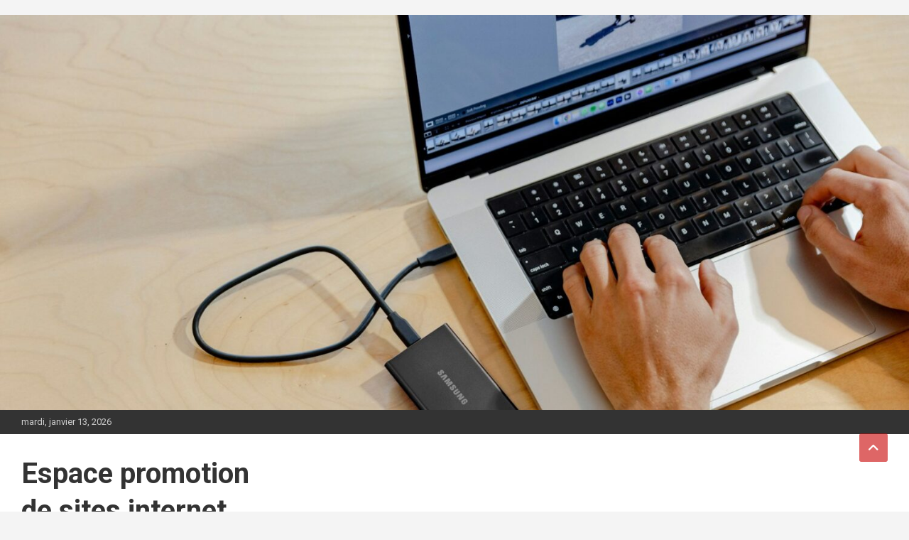

--- FILE ---
content_type: text/html; charset=utf-8
request_url: https://espace-promotion.eu/
body_size: 25928
content:
<!DOCTYPE html>
<html dir="ltr" lang="fr-FR" prefix="og: https://ogp.me/ns#" amp="" data-amp-auto-lightbox-disable transformed="self;v=1" i-amphtml-layout="" i-amphtml-no-boilerplate="">
<head><meta charset="UTF-8"><meta name="viewport" content="width=device-width,shrink-to-fit=no"><link rel="preconnect" href="https://cdn.ampproject.org"><style amp-runtime="" i-amphtml-version="012512221826001">html{overflow-x:hidden!important}html.i-amphtml-fie{height:100%!important;width:100%!important}html:not([amp4ads]),html:not([amp4ads]) body{height:auto!important}html:not([amp4ads]) body{margin:0!important}body{-webkit-text-size-adjust:100%;-moz-text-size-adjust:100%;-ms-text-size-adjust:100%;text-size-adjust:100%}html.i-amphtml-singledoc.i-amphtml-embedded{-ms-touch-action:pan-y pinch-zoom;touch-action:pan-y pinch-zoom}html.i-amphtml-fie>body,html.i-amphtml-singledoc>body{overflow:visible!important}html.i-amphtml-fie:not(.i-amphtml-inabox)>body,html.i-amphtml-singledoc:not(.i-amphtml-inabox)>body{position:relative!important}html.i-amphtml-ios-embed-legacy>body{overflow-x:hidden!important;overflow-y:auto!important;position:absolute!important}html.i-amphtml-ios-embed{overflow-y:auto!important;position:static}#i-amphtml-wrapper{overflow-x:hidden!important;overflow-y:auto!important;position:absolute!important;top:0!important;left:0!important;right:0!important;bottom:0!important;margin:0!important;display:block!important}html.i-amphtml-ios-embed.i-amphtml-ios-overscroll,html.i-amphtml-ios-embed.i-amphtml-ios-overscroll>#i-amphtml-wrapper{-webkit-overflow-scrolling:touch!important}#i-amphtml-wrapper>body{position:relative!important;border-top:1px solid transparent!important}#i-amphtml-wrapper+body{visibility:visible}#i-amphtml-wrapper+body .i-amphtml-lightbox-element,#i-amphtml-wrapper+body[i-amphtml-lightbox]{visibility:hidden}#i-amphtml-wrapper+body[i-amphtml-lightbox] .i-amphtml-lightbox-element{visibility:visible}#i-amphtml-wrapper.i-amphtml-scroll-disabled,.i-amphtml-scroll-disabled{overflow-x:hidden!important;overflow-y:hidden!important}amp-instagram{padding:54px 0px 0px!important;background-color:#fff}amp-iframe iframe{box-sizing:border-box!important}[amp-access][amp-access-hide]{display:none}[subscriptions-dialog],body:not(.i-amphtml-subs-ready) [subscriptions-action],body:not(.i-amphtml-subs-ready) [subscriptions-section]{display:none!important}amp-experiment,amp-live-list>[update]{display:none}amp-list[resizable-children]>.i-amphtml-loading-container.amp-hidden{display:none!important}amp-list [fetch-error],amp-list[load-more] [load-more-button],amp-list[load-more] [load-more-end],amp-list[load-more] [load-more-failed],amp-list[load-more] [load-more-loading]{display:none}amp-list[diffable] div[role=list]{display:block}amp-story-page,amp-story[standalone]{min-height:1px!important;display:block!important;height:100%!important;margin:0!important;padding:0!important;overflow:hidden!important;width:100%!important}amp-story[standalone]{background-color:#000!important;position:relative!important}amp-story-page{background-color:#757575}amp-story .amp-active>div,amp-story .i-amphtml-loader-background{display:none!important}amp-story-page:not(:first-of-type):not([distance]):not([active]){transform:translateY(1000vh)!important}amp-autocomplete{position:relative!important;display:inline-block!important}amp-autocomplete>input,amp-autocomplete>textarea{padding:0.5rem;border:1px solid rgba(0,0,0,.33)}.i-amphtml-autocomplete-results,amp-autocomplete>input,amp-autocomplete>textarea{font-size:1rem;line-height:1.5rem}[amp-fx^=fly-in]{visibility:hidden}amp-script[nodom],amp-script[sandboxed]{position:fixed!important;top:0!important;width:1px!important;height:1px!important;overflow:hidden!important;visibility:hidden}
/*# sourceURL=/css/ampdoc.css*/[hidden]{display:none!important}.i-amphtml-element{display:inline-block}.i-amphtml-blurry-placeholder{transition:opacity 0.3s cubic-bezier(0.0,0.0,0.2,1)!important;pointer-events:none}[layout=nodisplay]:not(.i-amphtml-element){display:none!important}.i-amphtml-layout-fixed,[layout=fixed][width][height]:not(.i-amphtml-layout-fixed){display:inline-block;position:relative}.i-amphtml-layout-responsive,[layout=responsive][width][height]:not(.i-amphtml-layout-responsive),[width][height][heights]:not([layout]):not(.i-amphtml-layout-responsive),[width][height][sizes]:not(img):not([layout]):not(.i-amphtml-layout-responsive){display:block;position:relative}.i-amphtml-layout-intrinsic,[layout=intrinsic][width][height]:not(.i-amphtml-layout-intrinsic){display:inline-block;position:relative;max-width:100%}.i-amphtml-layout-intrinsic .i-amphtml-sizer{max-width:100%}.i-amphtml-intrinsic-sizer{max-width:100%;display:block!important}.i-amphtml-layout-container,.i-amphtml-layout-fixed-height,[layout=container],[layout=fixed-height][height]:not(.i-amphtml-layout-fixed-height){display:block;position:relative}.i-amphtml-layout-fill,.i-amphtml-layout-fill.i-amphtml-notbuilt,[layout=fill]:not(.i-amphtml-layout-fill),body noscript>*{display:block;overflow:hidden!important;position:absolute;top:0;left:0;bottom:0;right:0}body noscript>*{position:absolute!important;width:100%;height:100%;z-index:2}body noscript{display:inline!important}.i-amphtml-layout-flex-item,[layout=flex-item]:not(.i-amphtml-layout-flex-item){display:block;position:relative;-ms-flex:1 1 auto;flex:1 1 auto}.i-amphtml-layout-fluid{position:relative}.i-amphtml-layout-size-defined{overflow:hidden!important}.i-amphtml-layout-awaiting-size{position:absolute!important;top:auto!important;bottom:auto!important}i-amphtml-sizer{display:block!important}@supports (aspect-ratio:1/1){i-amphtml-sizer.i-amphtml-disable-ar{display:none!important}}.i-amphtml-blurry-placeholder,.i-amphtml-fill-content{display:block;height:0;max-height:100%;max-width:100%;min-height:100%;min-width:100%;width:0;margin:auto}.i-amphtml-layout-size-defined .i-amphtml-fill-content{position:absolute;top:0;left:0;bottom:0;right:0}.i-amphtml-replaced-content,.i-amphtml-screen-reader{padding:0!important;border:none!important}.i-amphtml-screen-reader{position:fixed!important;top:0px!important;left:0px!important;width:4px!important;height:4px!important;opacity:0!important;overflow:hidden!important;margin:0!important;display:block!important;visibility:visible!important}.i-amphtml-screen-reader~.i-amphtml-screen-reader{left:8px!important}.i-amphtml-screen-reader~.i-amphtml-screen-reader~.i-amphtml-screen-reader{left:12px!important}.i-amphtml-screen-reader~.i-amphtml-screen-reader~.i-amphtml-screen-reader~.i-amphtml-screen-reader{left:16px!important}.i-amphtml-unresolved{position:relative;overflow:hidden!important}.i-amphtml-select-disabled{-webkit-user-select:none!important;-ms-user-select:none!important;user-select:none!important}.i-amphtml-notbuilt,[layout]:not(.i-amphtml-element),[width][height][heights]:not([layout]):not(.i-amphtml-element),[width][height][sizes]:not(img):not([layout]):not(.i-amphtml-element){position:relative;overflow:hidden!important;color:transparent!important}.i-amphtml-notbuilt:not(.i-amphtml-layout-container)>*,[layout]:not([layout=container]):not(.i-amphtml-element)>*,[width][height][heights]:not([layout]):not(.i-amphtml-element)>*,[width][height][sizes]:not([layout]):not(.i-amphtml-element)>*{display:none}amp-img:not(.i-amphtml-element)[i-amphtml-ssr]>img.i-amphtml-fill-content{display:block}.i-amphtml-notbuilt:not(.i-amphtml-layout-container),[layout]:not([layout=container]):not(.i-amphtml-element),[width][height][heights]:not([layout]):not(.i-amphtml-element),[width][height][sizes]:not(img):not([layout]):not(.i-amphtml-element){color:transparent!important;line-height:0!important}.i-amphtml-ghost{visibility:hidden!important}.i-amphtml-element>[placeholder],[layout]:not(.i-amphtml-element)>[placeholder],[width][height][heights]:not([layout]):not(.i-amphtml-element)>[placeholder],[width][height][sizes]:not([layout]):not(.i-amphtml-element)>[placeholder]{display:block;line-height:normal}.i-amphtml-element>[placeholder].amp-hidden,.i-amphtml-element>[placeholder].hidden{visibility:hidden}.i-amphtml-element:not(.amp-notsupported)>[fallback],.i-amphtml-layout-container>[placeholder].amp-hidden,.i-amphtml-layout-container>[placeholder].hidden{display:none}.i-amphtml-layout-size-defined>[fallback],.i-amphtml-layout-size-defined>[placeholder]{position:absolute!important;top:0!important;left:0!important;right:0!important;bottom:0!important;z-index:1}amp-img[i-amphtml-ssr]:not(.i-amphtml-element)>[placeholder]{z-index:auto}.i-amphtml-notbuilt>[placeholder]{display:block!important}.i-amphtml-hidden-by-media-query{display:none!important}.i-amphtml-element-error{background:red!important;color:#fff!important;position:relative!important}.i-amphtml-element-error:before{content:attr(error-message)}i-amp-scroll-container,i-amphtml-scroll-container{position:absolute;top:0;left:0;right:0;bottom:0;display:block}i-amp-scroll-container.amp-active,i-amphtml-scroll-container.amp-active{overflow:auto;-webkit-overflow-scrolling:touch}.i-amphtml-loading-container{display:block!important;pointer-events:none;z-index:1}.i-amphtml-notbuilt>.i-amphtml-loading-container{display:block!important}.i-amphtml-loading-container.amp-hidden{visibility:hidden}.i-amphtml-element>[overflow]{cursor:pointer;position:relative;z-index:2;visibility:hidden;display:initial;line-height:normal}.i-amphtml-layout-size-defined>[overflow]{position:absolute}.i-amphtml-element>[overflow].amp-visible{visibility:visible}template{display:none!important}.amp-border-box,.amp-border-box *,.amp-border-box :after,.amp-border-box :before{box-sizing:border-box}amp-pixel{display:none!important}amp-analytics,amp-auto-ads,amp-story-auto-ads{position:fixed!important;top:0!important;width:1px!important;height:1px!important;overflow:hidden!important;visibility:hidden}amp-story{visibility:hidden!important}html.i-amphtml-fie>amp-analytics{position:initial!important}[visible-when-invalid]:not(.visible),form [submit-error],form [submit-success],form [submitting]{display:none}amp-accordion{display:block!important}@media (min-width:1px){:where(amp-accordion>section)>:first-child{margin:0;background-color:#efefef;padding-right:20px;border:1px solid #dfdfdf}:where(amp-accordion>section)>:last-child{margin:0}}amp-accordion>section{float:none!important}amp-accordion>section>*{float:none!important;display:block!important;overflow:hidden!important;position:relative!important}amp-accordion,amp-accordion>section{margin:0}amp-accordion:not(.i-amphtml-built)>section>:last-child{display:none!important}amp-accordion:not(.i-amphtml-built)>section[expanded]>:last-child{display:block!important}
/*# sourceURL=/css/ampshared.css*/</style><meta name="description" content="Espace promotion de sites internet. espace publicité et marketing de qualité. Espace de promotion internet pour les professionnels des métiers disponibles sur internet. Le meilleur moyen de communication avec les supports publicitaires les plus performant"><meta name="robots" content="max-image-preview:large"><meta name="generator" content="All in One SEO (AIOSEO) 4.9.3"><meta property="og:locale" content="fr_FR"><meta property="og:site_name" content="Espace promotion de sites internet. espace publicité et marketing de qualité. - espace-promotion.eu"><meta property="og:type" content="website"><meta property="og:title" content="Espace promotion de sites internet. espace publicité et marketing de qualité. - espace-promotion.eu"><meta property="og:description" content="Espace promotion de sites internet. espace publicité et marketing de qualité. Espace de promotion internet pour les professionnels des métiers disponibles sur internet. Le meilleur moyen de communication avec les supports publicitaires les plus performant"><meta property="og:url" content="https://espace-promotion.eu/"><meta name="twitter:card" content="summary"><meta name="twitter:title" content="Espace promotion de sites internet. espace publicité et marketing de qualité. - espace-promotion.eu"><meta name="twitter:description" content="Espace promotion de sites internet. espace publicité et marketing de qualité. Espace de promotion internet pour les professionnels des métiers disponibles sur internet. Le meilleur moyen de communication avec les supports publicitaires les plus performant"><meta name="generator" content="Site Kit by Google 1.170.0"><meta name="google-adsense-platform-account" content="ca-host-pub-2644536267352236"><meta name="google-adsense-platform-domain" content="sitekit.withgoogle.com"><meta name="generator" content="AMP Plugin v2.5.5; mode=standard"><meta name="msapplication-TileImage" content="https://espace-promotion.eu/wp-content/uploads/2019/02/cropped-blog-4-270x270.jpg"><link rel="preconnect" href="https://fonts.gstatic.com/" crossorigin=""><link rel="dns-prefetch" href="//fonts.googleapis.com"><link rel="dns-prefetch" href="//www.googletagmanager.com"><link rel="preload" href="https://espace-promotion.eu/wp-content/themes/newscard/assets/library/font-awesome/webfonts/fa-solid-900.woff2" as="font" crossorigin=""><link rel="preload" href="https://espace-promotion.eu/wp-content/themes/newscard/assets/library/font-awesome/webfonts/fa-brands-400.woff2" as="font" crossorigin=""><link rel="preload" href="https://espace-promotion.eu/wp-content/themes/newscard/assets/library/font-awesome/webfonts/fa-regular-400.woff2" as="font" crossorigin=""><link rel="preload" href="https://espace-promotion.eu/wp-content/themes/newscard/assets/library/font-awesome/webfonts/fa-v4compatibility.woff2" as="font" crossorigin=""><link rel="preconnect" href="https://fonts.gstatic.com" crossorigin=""><link rel="dns-prefetch" href="https://fonts.gstatic.com"><script async="" src="https://cdn.ampproject.org/v0.mjs" type="module" crossorigin="anonymous"></script><script async nomodule src="https://cdn.ampproject.org/v0.js" crossorigin="anonymous"></script><script src="https://cdn.ampproject.org/v0/amp-analytics-0.1.mjs" async="" custom-element="amp-analytics" type="module" crossorigin="anonymous"></script><script async nomodule src="https://cdn.ampproject.org/v0/amp-analytics-0.1.js" crossorigin="anonymous" custom-element="amp-analytics"></script><script src="https://cdn.ampproject.org/v0/amp-auto-ads-0.1.mjs" async="" custom-element="amp-auto-ads" type="module" crossorigin="anonymous"></script><script async nomodule src="https://cdn.ampproject.org/v0/amp-auto-ads-0.1.js" crossorigin="anonymous" custom-element="amp-auto-ads"></script><script src="https://cdn.ampproject.org/v0/amp-form-0.1.mjs" async="" custom-element="amp-form" type="module" crossorigin="anonymous"></script><script async nomodule src="https://cdn.ampproject.org/v0/amp-form-0.1.js" crossorigin="anonymous" custom-element="amp-form"></script><link rel="icon" href="https://espace-promotion.eu/wp-content/uploads/2019/02/cropped-blog-4-32x32.jpg" sizes="32x32"><link rel="icon" href="https://espace-promotion.eu/wp-content/uploads/2019/02/cropped-blog-4-192x192.jpg" sizes="192x192"><link crossorigin="anonymous" rel="stylesheet" id="newscard-google-fonts-css" href="https://fonts.googleapis.com/css?family=Roboto%3A100%2C300%2C300i%2C400%2C400i%2C500%2C500i%2C700%2C700i&amp;ver=6.9" type="text/css" media="all"><style amp-custom="">amp-img:is([sizes=auto i],[sizes^="auto," i]){contain-intrinsic-size:3000px 1500px}amp-img.amp-wp-enforced-sizes{object-fit:contain}amp-img img,amp-img noscript{image-rendering:inherit;object-fit:inherit;object-position:inherit}.fp-flex{display:-webkit-flex;display:-ms-flexbox;display:flex;justify-content:flex-start;flex-direction:row;flex-wrap:wrap;-ms-flex-align:start;align-items:flex-start}.fp-row{margin-left:-15px;margin-right:-15px}.fp-post{margin-bottom:20px}.fp-col{min-width:200px;max-width:400px;flex:1 1 30%;margin-left:15px;margin-right:15px}.fp-col:empty{height:0;visibility:hidden;margin-top:0;margin-bottom:0}.fp-body{min-width:0}.fp-list-1 .fp-flex{flex-wrap:nowrap}.fp-list-1 .fp-media{flex-shrink:0}.fp-thumbnail{display:block}.fp-list-1 .fp-thumbnail{margin-right:1em}.fp-thumbnail{-webkit-transition:opacity 500ms ease;transition:opacity 500ms ease}.fp-thumbnail:hover{opacity:.8}.fp-thumbnail amp-img{display:block;width:100%;object-fit:cover;overflow:hidden}.fp-media .fp-thumbnail amp-img{margin:0}.fp-thumbnail amp-img.size-thumbnail{width:85px;height:85px}.fp-excerpt{margin-top:.4em;opacity:.8}.fp-meta{font-size:.9em;margin-top:.2em}.fp-post .fp-meta a{opacity:.5;color:currentColor;text-decoration:none}.fp-meta a:hover{opacity:.8}.fp-meta > span:before{content:" · ";opacity:.5}.fp-meta > span:first-child:before{content:""}.fp-categories{display:block;font-size:.7em;margin:0;opacity:.7;text-transform:uppercase;letter-spacing:.2em}.screen-reader-text{border:0;clip:rect(1px,1px,1px,1px);clip-path:inset(50%);height:1px;margin:-1px;overflow:hidden;padding:0;width:1px}.screen-reader-text:not(#_#_#_#_#_#_#_){position:absolute;word-wrap:normal}#cookie-notice{position:fixed;min-width:100%;height:auto;z-index:100000;font-size:13px;letter-spacing:0;line-height:20px;left:0;text-align:center;font-weight:normal;font-family:-apple-system,BlinkMacSystemFont,Arial,Roboto,"Helvetica Neue",sans-serif}#cookie-notice,#cookie-notice *{-webkit-box-sizing:border-box;-moz-box-sizing:border-box;box-sizing:border-box}#cookie-notice .cookie-notice-container{display:block}#cookie-notice.cookie-notice-hidden .cookie-notice-container{display:none}.cn-position-bottom{bottom:0}.cookie-notice-container{padding:15px 30px;text-align:center;width:100%;z-index:2}.cn-close-icon{position:absolute;right:15px;top:50%;margin:-10px 0 0 0;width:15px;height:15px;opacity:.5;padding:10px;border:none;outline:none;background:none;box-shadow:none;cursor:pointer}.cn-close-icon:focus,.cn-close-icon:focus-visible{outline:2px solid currentColor;outline-offset:3px}.cn-close-icon:hover{opacity:1}.cn-close-icon:before,.cn-close-icon:after{position:absolute;content:" ";height:15px;width:2px;top:3px;background-color:rgba(128,128,128,1)}.cn-close-icon:before{transform:rotate(45deg)}.cn-close-icon:after{transform:rotate(-45deg)}#cookie-notice .cn-button{margin:0 0 0 10px;display:inline-block}#cookie-notice .cn-button:not(.cn-button-custom){font-family:-apple-system,BlinkMacSystemFont,Arial,Roboto,"Helvetica Neue",sans-serif;font-weight:normal;font-size:13px;letter-spacing:.25px;line-height:20px;line-height:1;margin:0 0 0 10px;text-align:center;text-transform:none;display:inline-block;cursor:pointer;touch-action:manipulation;white-space:nowrap;outline:none;box-shadow:none;text-shadow:none;border:none;-webkit-border-radius:3px;-moz-border-radius:3px;border-radius:3px;text-decoration:none;padding:8.5px 10px;color:inherit}.cn-text-container{margin:0 0 6px 0}.cn-text-container,.cn-buttons-container{display:inline-block}@-webkit-keyframes fadeIn{from{opacity:0}to{opacity:1}}@keyframes fadeIn{from{opacity:0}to{opacity:1}}@-webkit-keyframes fadeOut{from{opacity:1}to{opacity:0}}@keyframes fadeOut{from{opacity:1}to{opacity:0}}@-webkit-keyframes slideInUp{from{-webkit-transform:translate3d(0,100%,0);transform:translate3d(0,100%,0);visibility:visible}to{-webkit-transform:translate3d(0,0,0);transform:translate3d(0,0,0)}}@keyframes slideInUp{from{-webkit-transform:translate3d(0,100%,0);transform:translate3d(0,100%,0);visibility:visible}to{-webkit-transform:translate3d(0,0,0);transform:translate3d(0,0,0)}}@-webkit-keyframes slideOutDown{from{-webkit-transform:translate3d(0,0,0);transform:translate3d(0,0,0)}to{visibility:hidden;-webkit-transform:translate3d(0,100%,0);transform:translate3d(0,100%,0)}}@keyframes slideOutDown{from{-webkit-transform:translate3d(0,0,0);transform:translate3d(0,0,0)}to{visibility:hidden;-webkit-transform:translate3d(0,100%,0);transform:translate3d(0,100%,0)}}@-webkit-keyframes slideInDown{from{-webkit-transform:translate3d(0,-100%,0);transform:translate3d(0,-100%,0);visibility:visible}to{-webkit-transform:translate3d(0,0,0);transform:translate3d(0,0,0)}}@keyframes slideInDown{from{-webkit-transform:translate3d(0,-100%,0);transform:translate3d(0,-100%,0);visibility:visible}to{-webkit-transform:translate3d(0,0,0);transform:translate3d(0,0,0)}}@-webkit-keyframes slideOutUp{from{-webkit-transform:translate3d(0,0,0);transform:translate3d(0,0,0)}to{visibility:hidden;-webkit-transform:translate3d(0,-100%,0);transform:translate3d(0,-100%,0)}}@keyframes slideOutUp{from{-webkit-transform:translate3d(0,0,0);transform:translate3d(0,0,0)}to{visibility:hidden;-webkit-transform:translate3d(0,-100%,0);transform:translate3d(0,-100%,0)}}@media all and (max-width:900px){.cookie-notice-container #cn-notice-text{display:block}.cookie-notice-container #cn-notice-buttons{display:block}#cookie-notice .cn-button{margin:0 5px 5px 5px}}@media all and (max-width:480px){.cookie-notice-container{padding:15px 25px}}:root{--blue:#007bff;--indigo:#6610f2;--purple:#6f42c1;--pink:#e83e8c;--red:#dc3545;--orange:#fd7e14;--yellow:#ffc107;--green:#28a745;--teal:#20c997;--cyan:#17a2b8;--white:#fff;--gray:#6c757d;--gray-dark:#343a40;--primary:#007bff;--secondary:#6c757d;--success:#28a745;--info:#17a2b8;--warning:#ffc107;--danger:#dc3545;--light:#f8f9fa;--dark:#343a40;--breakpoint-xs:0;--breakpoint-sm:576px;--breakpoint-md:768px;--breakpoint-lg:992px;--breakpoint-xl:1200px;--font-family-sans-serif:-apple-system,BlinkMacSystemFont,"Segoe UI",Roboto,"Helvetica Neue",Arial,sans-serif,"Apple Color Emoji","Segoe UI Emoji","Segoe UI Symbol";--font-family-monospace:SFMono-Regular,Menlo,Monaco,Consolas,"Liberation Mono","Courier New",monospace}*,::after,::before{box-sizing:border-box}html{font-family:sans-serif;line-height:1.15;-webkit-text-size-adjust:100%;-ms-text-size-adjust:100%;-ms-overflow-style:scrollbar;-webkit-tap-highlight-color:transparent}aside,figure,footer,header,main,nav,section{display:block}body{margin:0;font-family:-apple-system,BlinkMacSystemFont,"Segoe UI",Roboto,"Helvetica Neue",Arial,sans-serif,"Apple Color Emoji","Segoe UI Emoji","Segoe UI Symbol";font-size:1rem;font-weight:400;line-height:1.5;color:#212529;text-align:left;background-color:#fff}h1,h2,h3{margin-top:0;margin-bottom:.5rem}p{margin-top:0;margin-bottom:1rem}ul{margin-top:0;margin-bottom:1rem}ul ul{margin-bottom:0}a{color:#007bff;text-decoration:none;background-color:transparent;-webkit-text-decoration-skip:objects}a:hover{color:#0056b3;text-decoration:underline}a:not([href]):not([tabindex]){color:inherit;text-decoration:none}a:not([href]):not([tabindex]):focus,a:not([href]):not([tabindex]):hover{color:inherit;text-decoration:none}a:not([href]):not([tabindex]):focus{outline:0}figure{margin:0 0 1rem}amp-img{vertical-align:middle;border-style:none}label{display:inline-block;margin-bottom:.5rem}button{border-radius:0}button:focus{outline:1px dotted;outline:5px auto -webkit-focus-ring-color}button,input{margin:0;font-family:inherit;font-size:inherit;line-height:inherit}button,input{overflow:visible}button{text-transform:none}[type=reset],[type=submit],button,html [type=button]{-webkit-appearance:button}[type=button]::-moz-focus-inner,[type=reset]::-moz-focus-inner,[type=submit]::-moz-focus-inner,button::-moz-focus-inner{padding:0;border-style:none}input[type=checkbox],input[type=radio]{box-sizing:border-box;padding:0}input[type=date],input[type=datetime-local],input[type=month],input[type=time]{-webkit-appearance:listbox}[type=number]::-webkit-inner-spin-button,[type=number]::-webkit-outer-spin-button{height:auto}[type=search]{outline-offset:-2px;-webkit-appearance:none}[type=search]::-webkit-search-cancel-button,[type=search]::-webkit-search-decoration{-webkit-appearance:none}::-webkit-file-upload-button{font:inherit;-webkit-appearance:button}[hidden]:not(#_#_#_#_#_#_#_){display:none}h1,h2,h3{margin-bottom:.5rem;font-family:inherit;font-weight:500;line-height:1.2;color:inherit}h1{font-size:2.5rem}h2{font-size:2rem}h3{font-size:1.75rem}.container{width:100%;padding-right:15px;padding-left:15px;margin-right:auto;margin-left:auto}@media (min-width:576px){.container{max-width:540px}}@media (min-width:768px){.container{max-width:720px}}@media (min-width:992px){.container{max-width:960px}}@media (min-width:1200px){.container{max-width:1140px}}.row{display:-webkit-box;display:-ms-flexbox;display:flex;-ms-flex-wrap:wrap;flex-wrap:wrap;margin-right:-15px;margin-left:-15px}.col,.col-12,.col-lg,.col-lg-3,.col-lg-4,.col-lg-5,.col-lg-8,.col-sm,.col-sm-6,.col-sm-auto,.col-xl-3,.col-xl-6{position:relative;width:100%;min-height:1px;padding-right:15px;padding-left:15px}.col{-ms-flex-preferred-size:0;flex-basis:0;-webkit-box-flex:1;-ms-flex-positive:1;flex-grow:1;max-width:100%}.col-12{-webkit-box-flex:0;-ms-flex:0 0 100%;flex:0 0 100%;max-width:100%}@media (min-width:576px){.col-sm{-ms-flex-preferred-size:0;flex-basis:0;-webkit-box-flex:1;-ms-flex-positive:1;flex-grow:1;max-width:100%}.col-sm-auto{-webkit-box-flex:0;-ms-flex:0 0 auto;flex:0 0 auto;width:auto;max-width:none}.col-sm-6{-webkit-box-flex:0;-ms-flex:0 0 50%;flex:0 0 50%;max-width:50%}}@media (min-width:992px){.col-lg{-ms-flex-preferred-size:0;flex-basis:0;-webkit-box-flex:1;-ms-flex-positive:1;flex-grow:1;max-width:100%}.col-lg-3{-webkit-box-flex:0;-ms-flex:0 0 25%;flex:0 0 25%;max-width:25%}.col-lg-4{-webkit-box-flex:0;-ms-flex:0 0 33.333333%;flex:0 0 33.333333%;max-width:33.333333%}.col-lg-5{-webkit-box-flex:0;-ms-flex:0 0 41.666667%;flex:0 0 41.666667%;max-width:41.666667%}.col-lg-8{-webkit-box-flex:0;-ms-flex:0 0 66.666667%;flex:0 0 66.666667%;max-width:66.666667%}.order-lg-1{-webkit-box-ordinal-group:2;-ms-flex-order:1;order:1}}@media (min-width:1200px){.col-xl-3{-webkit-box-flex:0;-ms-flex:0 0 25%;flex:0 0 25%;max-width:25%}.col-xl-6{-webkit-box-flex:0;-ms-flex:0 0 50%;flex:0 0 50%;max-width:50%}}.form-control{display:block;width:100%;padding:.375rem .75rem;font-size:1rem;line-height:1.5;color:#495057;background-color:#fff;background-clip:padding-box;border:1px solid #ced4da;border-radius:.25rem;transition:border-color .15s ease-in-out,box-shadow .15s ease-in-out}.form-control::-ms-expand{background-color:transparent;border:0}.form-control:focus{color:#495057;background-color:#fff;border-color:#80bdff;outline:0;box-shadow:0 0 0 .2rem rgba(0,123,255,.25)}.form-control::-webkit-input-placeholder{color:#6c757d;opacity:1}.form-control::-moz-placeholder{color:#6c757d;opacity:1}.form-control:-ms-input-placeholder{color:#6c757d;opacity:1}.form-control::-ms-input-placeholder{color:#6c757d;opacity:1}.form-control::placeholder{color:#6c757d;opacity:1}.form-control:disabled,.form-control[readonly]{background-color:#e9ecef;opacity:1}.btn{display:inline-block;font-weight:400;text-align:center;white-space:nowrap;vertical-align:middle;-webkit-user-select:none;-moz-user-select:none;-ms-user-select:none;user-select:none;border:1px solid transparent;padding:.375rem .75rem;font-size:1rem;line-height:1.5;border-radius:.25rem;transition:color .15s ease-in-out,background-color .15s ease-in-out,border-color .15s ease-in-out,box-shadow .15s ease-in-out}.btn:focus,.btn:hover{text-decoration:none}.btn:focus-within,.btn:focus{outline:0;box-shadow:0 0 0 .2rem rgba(0,123,255,.25)}.btn:disabled{opacity:.65}.btn:not(:disabled):not(.disabled){cursor:pointer}.btn:not(:disabled):not(.disabled):active{background-image:none}.collapse{display:none}.input-group{position:relative;display:-webkit-box;display:-ms-flexbox;display:flex;-ms-flex-wrap:wrap;flex-wrap:wrap;-webkit-box-align:stretch;-ms-flex-align:stretch;align-items:stretch;width:100%}.input-group>.form-control{position:relative;-webkit-box-flex:1;-ms-flex:1 1 auto;flex:1 1 auto;width:1%;margin-bottom:0}.input-group>.form-control:focus{z-index:3}.input-group>.form-control+.form-control{margin-left:-1px}.input-group>.form-control:not(:last-child){border-top-right-radius:0;border-bottom-right-radius:0}.input-group>.form-control:not(:first-child){border-top-left-radius:0;border-bottom-left-radius:0}.input-group-prepend{display:-webkit-box;display:-ms-flexbox;display:flex}.input-group-prepend .btn{position:relative;z-index:2}.input-group-prepend .btn+.btn{margin-left:-1px}.input-group-prepend{margin-right:-1px}.input-group>.input-group-prepend>.btn{border-top-right-radius:0;border-bottom-right-radius:0}.input-group>.input-group-prepend:first-child>.btn:not(:first-child),.input-group>.input-group-prepend:not(:first-child)>.btn{border-top-left-radius:0;border-bottom-left-radius:0}.navbar{position:relative;display:-webkit-box;display:-ms-flexbox;display:flex;-ms-flex-wrap:wrap;flex-wrap:wrap;-webkit-box-align:center;-ms-flex-align:center;align-items:center;-webkit-box-pack:justify;-ms-flex-pack:justify;justify-content:space-between;padding:.5rem 1rem}.navbar>.container{display:-webkit-box;display:-ms-flexbox;display:flex;-ms-flex-wrap:wrap;flex-wrap:wrap;-webkit-box-align:center;-ms-flex-align:center;align-items:center;-webkit-box-pack:justify;-ms-flex-pack:justify;justify-content:space-between}.navbar-brand{display:inline-block;padding-top:.3125rem;padding-bottom:.3125rem;margin-right:1rem;font-size:1.25rem;line-height:inherit;white-space:nowrap}.navbar-brand:focus,.navbar-brand:hover{text-decoration:none}.navbar-nav{display:-webkit-box;display:-ms-flexbox;display:flex;-webkit-box-orient:vertical;-webkit-box-direction:normal;-ms-flex-direction:column;flex-direction:column;padding-left:0;margin-bottom:0;list-style:none}.navbar-collapse{-ms-flex-preferred-size:100%;flex-basis:100%;-webkit-box-flex:1;-ms-flex-positive:1;flex-grow:1;-webkit-box-align:center;-ms-flex-align:center;align-items:center}.navbar-toggler{padding:.25rem .75rem;font-size:1.25rem;line-height:1;background-color:transparent;border:1px solid transparent;border-radius:.25rem}.navbar-toggler:focus,.navbar-toggler:hover{text-decoration:none}.navbar-toggler:not(:disabled):not(.disabled){cursor:pointer}@media (max-width:991.98px){.navbar-expand-lg>.container{padding-right:0;padding-left:0}}@media (min-width:992px){.navbar-expand-lg{-webkit-box-orient:horizontal;-webkit-box-direction:normal;-ms-flex-flow:row nowrap;flex-flow:row nowrap;-webkit-box-pack:start;-ms-flex-pack:start;justify-content:flex-start}.navbar-expand-lg .navbar-nav{-webkit-box-orient:horizontal;-webkit-box-direction:normal;-ms-flex-direction:row;flex-direction:row}.navbar-expand-lg>.container{-ms-flex-wrap:nowrap;flex-wrap:nowrap}.navbar-expand-lg .navbar-collapse{-ms-flex-preferred-size:auto;flex-basis:auto}.navbar-expand-lg .navbar-collapse:not(#_#_#_#_#_#_#_){display:-webkit-box;display:-ms-flexbox;display:flex}.navbar-expand-lg .navbar-toggler{display:none}}.pagination{display:-webkit-box;display:-ms-flexbox;display:flex;padding-left:0;list-style:none;border-radius:.25rem}@-webkit-keyframes progress-bar-stripes{from{background-position:1rem 0}to{background-position:0 0}}@keyframes progress-bar-stripes{from{background-position:1rem 0}to{background-position:0 0}}.clearfix::after{display:block;clear:both;content:""}.d-block:not(#_#_#_#_#_#_#_){display:block}@media (min-width:992px){.d-lg-block:not(#_#_#_#_#_#_#_){display:block}}.justify-content-center:not(#_#_#_#_#_#_#_){-webkit-box-pack:center;-ms-flex-pack:center;justify-content:center}.align-items-center:not(#_#_#_#_#_#_#_){-webkit-box-align:center;-ms-flex-align:center;align-items:center}.pt-0:not(#_#_#_#_#_#_#_){padding-top:0}@media (min-width:992px){.text-lg-left:not(#_#_#_#_#_#_#_){text-align:left}}@media print{*:not(#_#_#_#_#_#_),::after:not(#_#_#_#_#_#_#_#_),::before:not(#_#_#_#_#_#_#_#_){text-shadow:none;box-shadow:none}a:not(.btn){text-decoration:underline}amp-img{page-break-inside:avoid}h2,h3,p{orphans:3;widows:3}h2,h3{page-break-after:avoid}@page{size:a3}body:not(#_#_#_#_#_#_#_#_){min-width:992px}.container:not(#_#_#_#_#_#_#_){min-width:992px}.navbar{display:none}}@-webkit-keyframes fa-beat{0%,90%{-webkit-transform:scale(1);transform:scale(1)}45%{-webkit-transform:scale(var(--fa-beat-scale,1.25));transform:scale(var(--fa-beat-scale,1.25))}}@keyframes fa-beat{0%,90%{-webkit-transform:scale(1);transform:scale(1)}45%{-webkit-transform:scale(var(--fa-beat-scale,1.25));transform:scale(var(--fa-beat-scale,1.25))}}@-webkit-keyframes fa-bounce{0%{-webkit-transform:scale(1) translateY(0);transform:scale(1) translateY(0)}10%{-webkit-transform:scale(var(--fa-bounce-start-scale-x,1.1),var(--fa-bounce-start-scale-y,.9)) translateY(0);transform:scale(var(--fa-bounce-start-scale-x,1.1),var(--fa-bounce-start-scale-y,.9)) translateY(0)}30%{-webkit-transform:scale(var(--fa-bounce-jump-scale-x,.9),var(--fa-bounce-jump-scale-y,1.1)) translateY(var(--fa-bounce-height,-.5em));transform:scale(var(--fa-bounce-jump-scale-x,.9),var(--fa-bounce-jump-scale-y,1.1)) translateY(var(--fa-bounce-height,-.5em))}50%{-webkit-transform:scale(var(--fa-bounce-land-scale-x,1.05),var(--fa-bounce-land-scale-y,.95)) translateY(0);transform:scale(var(--fa-bounce-land-scale-x,1.05),var(--fa-bounce-land-scale-y,.95)) translateY(0)}57%{-webkit-transform:scale(1) translateY(var(--fa-bounce-rebound,-.125em));transform:scale(1) translateY(var(--fa-bounce-rebound,-.125em))}64%{-webkit-transform:scale(1) translateY(0);transform:scale(1) translateY(0)}to{-webkit-transform:scale(1) translateY(0);transform:scale(1) translateY(0)}}@keyframes fa-bounce{0%{-webkit-transform:scale(1) translateY(0);transform:scale(1) translateY(0)}10%{-webkit-transform:scale(var(--fa-bounce-start-scale-x,1.1),var(--fa-bounce-start-scale-y,.9)) translateY(0);transform:scale(var(--fa-bounce-start-scale-x,1.1),var(--fa-bounce-start-scale-y,.9)) translateY(0)}30%{-webkit-transform:scale(var(--fa-bounce-jump-scale-x,.9),var(--fa-bounce-jump-scale-y,1.1)) translateY(var(--fa-bounce-height,-.5em));transform:scale(var(--fa-bounce-jump-scale-x,.9),var(--fa-bounce-jump-scale-y,1.1)) translateY(var(--fa-bounce-height,-.5em))}50%{-webkit-transform:scale(var(--fa-bounce-land-scale-x,1.05),var(--fa-bounce-land-scale-y,.95)) translateY(0);transform:scale(var(--fa-bounce-land-scale-x,1.05),var(--fa-bounce-land-scale-y,.95)) translateY(0)}57%{-webkit-transform:scale(1) translateY(var(--fa-bounce-rebound,-.125em));transform:scale(1) translateY(var(--fa-bounce-rebound,-.125em))}64%{-webkit-transform:scale(1) translateY(0);transform:scale(1) translateY(0)}to{-webkit-transform:scale(1) translateY(0);transform:scale(1) translateY(0)}}@-webkit-keyframes fa-fade{50%{opacity:var(--fa-fade-opacity,.4)}}@keyframes fa-fade{50%{opacity:var(--fa-fade-opacity,.4)}}@-webkit-keyframes fa-beat-fade{0%,to{opacity:var(--fa-beat-fade-opacity,.4);-webkit-transform:scale(1);transform:scale(1)}50%{opacity:1;-webkit-transform:scale(var(--fa-beat-fade-scale,1.125));transform:scale(var(--fa-beat-fade-scale,1.125))}}@keyframes fa-beat-fade{0%,to{opacity:var(--fa-beat-fade-opacity,.4);-webkit-transform:scale(1);transform:scale(1)}50%{opacity:1;-webkit-transform:scale(var(--fa-beat-fade-scale,1.125));transform:scale(var(--fa-beat-fade-scale,1.125))}}@-webkit-keyframes fa-flip{50%{-webkit-transform:rotate3d(var(--fa-flip-x,0),var(--fa-flip-y,1),var(--fa-flip-z,0),var(--fa-flip-angle,-180deg));transform:rotate3d(var(--fa-flip-x,0),var(--fa-flip-y,1),var(--fa-flip-z,0),var(--fa-flip-angle,-180deg))}}@keyframes fa-flip{50%{-webkit-transform:rotate3d(var(--fa-flip-x,0),var(--fa-flip-y,1),var(--fa-flip-z,0),var(--fa-flip-angle,-180deg));transform:rotate3d(var(--fa-flip-x,0),var(--fa-flip-y,1),var(--fa-flip-z,0),var(--fa-flip-angle,-180deg))}}@-webkit-keyframes fa-shake{0%{-webkit-transform:rotate(-15deg);transform:rotate(-15deg)}4%{-webkit-transform:rotate(15deg);transform:rotate(15deg)}8%,24%{-webkit-transform:rotate(-18deg);transform:rotate(-18deg)}12%,28%{-webkit-transform:rotate(18deg);transform:rotate(18deg)}16%{-webkit-transform:rotate(-22deg);transform:rotate(-22deg)}20%{-webkit-transform:rotate(22deg);transform:rotate(22deg)}32%{-webkit-transform:rotate(-12deg);transform:rotate(-12deg)}36%{-webkit-transform:rotate(12deg);transform:rotate(12deg)}40%,to{-webkit-transform:rotate(0deg);transform:rotate(0deg)}}@keyframes fa-shake{0%{-webkit-transform:rotate(-15deg);transform:rotate(-15deg)}4%{-webkit-transform:rotate(15deg);transform:rotate(15deg)}8%,24%{-webkit-transform:rotate(-18deg);transform:rotate(-18deg)}12%,28%{-webkit-transform:rotate(18deg);transform:rotate(18deg)}16%{-webkit-transform:rotate(-22deg);transform:rotate(-22deg)}20%{-webkit-transform:rotate(22deg);transform:rotate(22deg)}32%{-webkit-transform:rotate(-12deg);transform:rotate(-12deg)}36%{-webkit-transform:rotate(12deg);transform:rotate(12deg)}40%,to{-webkit-transform:rotate(0deg);transform:rotate(0deg)}}@-webkit-keyframes fa-spin{0%{-webkit-transform:rotate(0deg);transform:rotate(0deg)}to{-webkit-transform:rotate(1turn);transform:rotate(1turn)}}@keyframes fa-spin{0%{-webkit-transform:rotate(0deg);transform:rotate(0deg)}to{-webkit-transform:rotate(1turn);transform:rotate(1turn)}}:host,:root{--fa-style-family-brands:"Font Awesome 6 Brands";--fa-font-brands:normal 400 1em/1 "Font Awesome 6 Brands"}@font-face{font-family:"Font Awesome 6 Brands";font-style:normal;font-weight:400;font-display:block;src:url("https://espace-promotion.eu/wp-content/themes/newscard/assets/library/font-awesome/webfonts/fa-brands-400.woff2") format("woff2"),url("https://espace-promotion.eu/wp-content/themes/newscard/assets/library/font-awesome/webfonts/fa-brands-400.ttf") format("truetype")}:host,:root{--fa-font-regular:normal 400 1em/1 "Font Awesome 6 Free"}@font-face{font-family:"Font Awesome 6 Free";font-style:normal;font-weight:400;font-display:block;src:url("https://espace-promotion.eu/wp-content/themes/newscard/assets/library/font-awesome/webfonts/fa-regular-400.woff2") format("woff2"),url("https://espace-promotion.eu/wp-content/themes/newscard/assets/library/font-awesome/webfonts/fa-regular-400.ttf") format("truetype")}:host,:root{--fa-style-family-classic:"Font Awesome 6 Free";--fa-font-solid:normal 900 1em/1 "Font Awesome 6 Free"}@font-face{font-family:"Font Awesome 6 Free";font-style:normal;font-weight:900;font-display:block;src:url("https://espace-promotion.eu/wp-content/themes/newscard/assets/library/font-awesome/webfonts/fa-solid-900.woff2") format("woff2"),url("https://espace-promotion.eu/wp-content/themes/newscard/assets/library/font-awesome/webfonts/fa-solid-900.ttf") format("truetype")}@font-face{font-family:"Font Awesome 5 Brands";font-display:block;font-weight:400;src:url("https://espace-promotion.eu/wp-content/themes/newscard/assets/library/font-awesome/webfonts/fa-brands-400.woff2") format("woff2"),url("https://espace-promotion.eu/wp-content/themes/newscard/assets/library/font-awesome/webfonts/fa-brands-400.ttf") format("truetype")}@font-face{font-family:"Font Awesome 5 Free";font-display:block;font-weight:900;src:url("https://espace-promotion.eu/wp-content/themes/newscard/assets/library/font-awesome/webfonts/fa-solid-900.woff2") format("woff2"),url("https://espace-promotion.eu/wp-content/themes/newscard/assets/library/font-awesome/webfonts/fa-solid-900.ttf") format("truetype")}@font-face{font-family:"Font Awesome 5 Free";font-display:block;font-weight:400;src:url("https://espace-promotion.eu/wp-content/themes/newscard/assets/library/font-awesome/webfonts/fa-regular-400.woff2") format("woff2"),url("https://espace-promotion.eu/wp-content/themes/newscard/assets/library/font-awesome/webfonts/fa-regular-400.ttf") format("truetype")}@font-face{font-family:"FontAwesome";font-display:block;src:url("https://espace-promotion.eu/wp-content/themes/newscard/assets/library/font-awesome/webfonts/fa-solid-900.woff2") format("woff2"),url("https://espace-promotion.eu/wp-content/themes/newscard/assets/library/font-awesome/webfonts/fa-solid-900.ttf") format("truetype")}@font-face{font-family:"FontAwesome";font-display:block;src:url("https://espace-promotion.eu/wp-content/themes/newscard/assets/library/font-awesome/webfonts/fa-brands-400.woff2") format("woff2"),url("https://espace-promotion.eu/wp-content/themes/newscard/assets/library/font-awesome/webfonts/fa-brands-400.ttf") format("truetype")}@font-face{font-family:"FontAwesome";font-display:block;src:url("https://espace-promotion.eu/wp-content/themes/newscard/assets/library/font-awesome/webfonts/fa-regular-400.woff2") format("woff2"),url("https://espace-promotion.eu/wp-content/themes/newscard/assets/library/font-awesome/webfonts/fa-regular-400.ttf") format("truetype");unicode-range:u + f003,u + f006,u + f014,u + f016-f017,u + f01a-f01b,u + f01d,u + f022,u + f03e,u + f044,u + f046,u + f05c-f05d,u + f06e,u + f070,u + f087-f088,u + f08a,u + f094,u + f096-f097,u + f09d,u + f0a0,u + f0a2,u + f0a4-f0a7,u + f0c5,u + f0c7,u + f0e5-f0e6,u + f0eb,u + f0f6-f0f8,u + f10c,u + f114-f115,u + f118-f11a,u + f11c-f11d,u + f133,u + f147,u + f14e,u + f150-f152,u + f185-f186,u + f18e,u + f190-f192,u + f196,u + f1c1-f1c9,u + f1d9,u + f1db,u + f1e3,u + f1ea,u + f1f7,u + f1f9,u + f20a,u + f247-f248,u + f24a,u + f24d,u + f255-f25b,u + f25d,u + f271-f274,u + f278,u + f27b,u + f28c,u + f28e,u + f29c,u + f2b5,u + f2b7,u + f2ba,u + f2bc,u + f2be,u + f2c0-f2c1,u + f2c3,u + f2d0,u + f2d2,u + f2d4,u + f2dc}@font-face{font-family:"FontAwesome";font-display:block;src:url("https://espace-promotion.eu/wp-content/themes/newscard/assets/library/font-awesome/webfonts/fa-v4compatibility.woff2") format("woff2"),url("https://espace-promotion.eu/wp-content/themes/newscard/assets/library/font-awesome/webfonts/fa-v4compatibility.ttf") format("truetype");unicode-range:u + f041,u + f047,u + f065-f066,u + f07d-f07e,u + f080,u + f08b,u + f08e,u + f090,u + f09a,u + f0ac,u + f0ae,u + f0b2,u + f0d0,u + f0d6,u + f0e4,u + f0ec,u + f10a-f10b,u + f123,u + f13e,u + f148-f149,u + f14c,u + f156,u + f15e,u + f160-f161,u + f163,u + f175-f178,u + f195,u + f1f8,u + f219,u + f27a}.owl-carousel{-webkit-tap-highlight-color:transparent;position:relative}.owl-carousel{display:none;width:100%;z-index:1}@keyframes fadeOut{0%{opacity:1}100%{opacity:0}}::selection{background:#c80000;color:#fff}::-moz-selection{background:#c80000;color:#fff}ul{padding-left:20px}body,input{color:#555;font:15px "Roboto",sans-serif;line-height:1.4;word-wrap:break-word}body{background-color:#f4f4f4}.assistive-text,.screen-reader-text{clip:rect(1px 1px 1px 1px);clip:rect(1px,1px,1px,1px);height:1px;overflow:hidden;width:1px}.assistive-text:not(#_#_#_#_#_#_#_),.screen-reader-text:not(#_#_#_#_#_#_#_){position:absolute}.btn,.btn-theme{font-size:15px;padding:8px 15px}.btn:focus,.btn:focus-within{outline:none}.btn:focus:not(#_#_#_#_#_#_#_),.btn:focus-within:not(#_#_#_#_#_#_#_){box-shadow:none;-webkit-box-shadow:none;-moz-box-shadow:none}.btn-theme{background-color:#c80000;color:#fff;text-align:center;white-space:nowrap;vertical-align:middle;-webkit-user-select:none;-moz-user-select:none;-ms-user-select:none;user-select:none;border-radius:4px;-webkit-border-radius:4px;-moz-border-radius:4px;transition:color .15s ease-in-out,background-color .15s ease-in-out,border-color .15s ease-in-out,box-shadow .15s ease-in-out;-webkit-transition:color .15s ease-in-out,background-color .15s ease-in-out,border-color .15s ease-in-out,box-shadow .15s ease-in-out;-moz-transition:color .15s ease-in-out,background-color .15s ease-in-out,border-color .15s ease-in-out,box-shadow .15s ease-in-out}.btn-theme:hover{background-color:#b40000;text-decoration:none;color:#fff}.back-to-top{position:fixed;bottom:70px;right:30px;z-index:10}.back-to-top a{width:40px;height:40px;display:block;background-color:#c80000;text-align:center;-webkit-border-radius:3px;-moz-border-radius:3px;border-radius:3px;-webkit-transition:all .5s ease-out;-moz-transition:all .5s ease-out;-ms-transition:all .5s ease-out;-o-transition:all .5s ease-out;transition:all .5s ease-out;opacity:.6;-moz-opacity:.6;filter:alpha(opacity=60)}.back-to-top a:hover,.back-to-top a:focus{text-decoration:none;opacity:1;-moz-opacity:1;filter:alpha(opacity=100)}.back-to-top a:before{content:"";color:#fff;font-family:"FontAwesome";-webkit-font-smoothing:antialiased;-moz-osx-font-smoothing:grayscale;font-size:18px;line-height:40px}.gutter-10,.gutter-parent-10,.gutter-parent-10 .row{margin-left:-5px;margin-right:-5px}.gutter-parent-10 [class*="col-"]{padding-left:5px;padding-right:5px}.gutter-10 > [class*="col-"]{padding-left:5px;padding-right:5px}.gutter-parent-14,.gutter-parent-14 .row{margin-left:-7px;margin-right:-7px}.gutter-parent-14 [class*="col-"]{padding-left:7px;padding-right:7px}input[type="text"],input[type="email"],input[type="search"],input[type="password"],input[type="tel"],input[type="url"],input[type="date"],input[type="number"],input[type="reset"],input[type="button"],button[type="submit"],input[type="submit"]{-moz-appearance:none;-webkit-appearance:none;appearance:none}.form-control,input{font-size:15px;padding:10px;width:100%;box-shadow:none;color:#555;border:1px solid rgba(0,0,0,.09);background-color:#f9f9f9}.form-control:focus,input:focus{box-shadow:none;-webkit-box-shadow:none;-moz-box-shadow:none;border-color:rgba(0,0,0,.15);background-color:#f9f9f9;outline:none}.form-control::-webkit-input-placeholder{color:#555;opacity:.5;-moz-opacity:.5;filter:alpha(opacity=50)}.form-control::-moz-placeholder{color:#555;opacity:.5;-moz-opacity:.5;filter:alpha(opacity=50)}.form-control:-ms-input-placeholder{color:#555;opacity:.5;-moz-opacity:.5;filter:alpha(opacity=50)}.form-control:-moz-placeholder{color:#555;opacity:.5;-moz-opacity:.5;filter:alpha(opacity=50)}input[type="reset"],input[type="button"],input[type="submit"],button{width:auto;border:none;border-radius:4px;-webkit-border-radius:4px;-moz-border-radius:4px;padding:10px 30px;background-color:#c80000;color:#fff}input[type="reset"]:hover,input[type="button"]:hover,input[type="submit"]:hover,button:hover{background-color:#b40000;color:#fff}input[type="radio"],input[type="checkbox"],input[type="file"]{width:inherit}input[type="file"]{cursor:pointer}h1,h2,h3{line-height:1.3;margin-bottom:20px;color:#333}figure{margin:0}amp-img{max-width:100%;height:auto;vertical-align:top}amp-img#wpstats{display:none}a,a:hover{color:#c80000}a:focus{outline:none}.container{max-width:1340px;padding-left:30px;padding-right:30px}.wp-custom-header{line-height:0;position:relative;background-color:#000}.wp-custom-header amp-img{width:100%}.info-bar{position:relative;font-size:13px;background-color:#333;overflow:hidden;min-height:30px;color:#ccc}.info-bar ul{padding-left:0;margin-bottom:0}.info-bar ul li{float:left;position:relative;list-style:none;color:#ccc;padding-right:10px;padding-top:8px;padding-bottom:8px}.info-bar ul li:last-child{padding-right:0}.site-title{font-size:40px;font-weight:700;margin:0}.site-title a{color:#333;text-decoration:none}.site-title a:hover,.site-title a:focus,.site-title a:active{color:#c80000}.site-description{font-size:15px;margin:0;opacity:.8;-moz-opacity:.8;filter:alpha(opacity=80)}input.s{-webkit-border-radius:0;-moz-border-radius:0;-ms-border-radius:0;border-radius:0}.navigation-bar-top .search-toggle{display:none}.search-toggle:before{content:""}.search-form{margin-bottom:30px}.widget .search-form{margin-bottom:0}.search-form .form-control{border-right-width:0}.search-form .input-group-prepend{margin-right:0}.search-form .input-group-prepend .btn-theme{font-size:0;height:100%;padding-left:20px;padding-right:20px;min-height:43px;border:none}.search-form .input-group-prepend .btn-theme:before{font-family:"FontAwesome";-webkit-font-smoothing:antialiased;-moz-osx-font-smoothing:grayscale;content:"";font-size:16px;line-height:16px;top:50%;right:50%;margin-top:-8px;margin-right:-7px;position:absolute}.search-block{position:absolute;background-color:#fff;z-index:10000;right:30px;top:100%;display:none;width:370px;padding:10px;box-shadow:0 5px 10px rgba(0,0,0,.2);-webkit-box-shadow:0 5px 10px rgba(0,0,0,.2);-moz-box-shadow:0 5px 10px rgba(0,0,0,.2);-ms-box-shadow:0 5px 10px rgba(0,0,0,.2)}.search-block .search-toggle{position:absolute;right:0;top:0;left:0;bottom:0;cursor:default}.search-block .search-toggle:before{display:none}.search-block .search-form{overflow:hidden;box-shadow:none;border-radius:0;margin:0;transition:all ease-in-out .2s;-webkit-transition:all ease-in-out .2s;-moz-transition:all ease-in-out .2s;-ms-transition:all ease-in-out .2s}.search-block .form-control{font-size:15px;padding:8px;background-color:#fff}.search-block .input-group-prepend .btn-theme{padding:10px 20px;min-height:40px;min-width:40px;z-index:10001}.search-block .input-group-prepend .btn-theme:before{font-size:15px;line-height:1;margin-top:-8px;margin-right:-8px}.navbar{padding:0;background-color:#fff}.navbar-head{display:-webkit-box;display:-ms-flexbox;display:flex;-ms-flex-wrap:wrap;flex-wrap:wrap;padding-top:22px;padding-bottom:22px;background-size:cover;background-position:center center;background-repeat:no-repeat;position:relative}.navbar-head .navbar-head-row{-ms-flex-pack:justify;justify-content:space-between}.navigation-bar{background-color:#c80000;color:#fff;display:-webkit-box;display:-ms-flexbox;display:flex;-ms-flex-wrap:wrap;flex-wrap:wrap}.navigation-bar .container{position:relative;padding-right:85px}.navigation-bar-top{min-height:inherit;-webkit-box-flex:0;-ms-flex:0 0 100%;flex:0 0 100%;max-width:100%;-webkit-box-ordinal-group:3;-ms-flex-order:2;order:2}.navbar-brand{padding-top:8px;padding-bottom:8px;margin-right:0;white-space:normal}.navbar-main{-webkit-box-flex:0;-ms-flex:0 0 100%;flex:0 0 100%;max-width:100%;-webkit-box-ordinal-group:2;-ms-flex-order:1;order:1}.navbar .nav-search{position:absolute;top:0;right:30px;display:inline-block}.navbar-toggler{border:none;padding:10px 15px;color:#fff;border-radius:0;-webkit-border-radius:0;-moz-border-radius:0}.navbar-toggler:hover,[aria-expanded="true"].navbar-toggler{background-color:rgba(0,0,0,.15)}.navbar-toggler:focus{outline:none}.navbar-toggler:before{display:block;font-size:26px;content:"";font-family:"FontAwesome";-webkit-font-smoothing:antialiased;-moz-osx-font-smoothing:grayscale}.navbar .navbar-collapse{flex-grow:0}.navbar .main-navigation ul{padding-left:0}.main-navigation li{position:relative;list-style:none;display:inline-block;float:left}.main-navigation a{color:#fff;display:block;padding:15px;font-weight:700}.main-navigation a:hover{text-decoration:none}.main-navigation ul li.current_page_item > a,.main-navigation ul li.current-menu-item > a,.main-navigation ul li a:hover,.main-navigation ul li a:focus,.main-navigation ul li:hover > a{color:#fff;background-color:rgba(0,0,0,.15)}.main-navigation.nav-uppercase ul li a{text-transform:uppercase}.main-navigation.nav-uppercase li ul a{text-transform:inherit}.main-navigation ul li ul li{display:block;float:none}.main-navigation ul li ul,.main-navigation ul li:hover ul ul,.main-navigation ul ul li:hover ul ul,.main-navigation ul ul ul li:hover ul ul,.main-navigation ul ul ul ul li:hover ul ul{display:none;z-index:9999}.main-navigation ul li:hover ul,.main-navigation ul ul li:hover ul,.main-navigation ul ul ul li:hover ul,.main-navigation ul ul ul ul li:hover ul,.main-navigation ul ul ul ul ul li:hover ul{display:block}.main-navigation li ul{top:100%;border:1px solid rgba(0,0,0,.1);border-radius:0;-webkit-border-radius:0;-moz-border-radius:0;padding-top:0;padding-bottom:0;position:absolute;left:0;z-index:999;background-color:#fff;margin-top:0;display:none;width:240px}.main-navigation li ul a{color:#555;padding:8px 12px;text-transform:inherit;font-weight:normal}.main-navigation li ul li:hover > a,.main-navigation li ul li.current-menu-item > a,.main-navigation ul li li.current_page_item > a{background-color:rgba(0,0,0,.05);color:#c80000}.main-navigation ul li ul li ul{left:100%;top:0}.search-toggle{display:block;font-family:"FontAwesome";-webkit-font-smoothing:antialiased;-moz-osx-font-smoothing:grayscale;color:#fff;padding:15px;min-width:45px;text-align:center;cursor:pointer}.search-toggle:before{content:""}.search-toggle:hover,.search-toggle:focus{color:#fff;text-decoration:none;outline:none;box-shadow:none;background-color:rgba(0,0,0,.15)}.top-stories-bar{background-color:#fff;position:relative;overflow:hidden;font-weight:700;box-shadow:0 1px 0 rgba(0,0,0,.07);-webkit-box-shadow:0 1px 0 rgba(0,0,0,.07);-moz-box-shadow:0 1px 0 rgba(0,0,0,.07)}.top-stories-bar:before{content:"";position:absolute;top:0;left:0;bottom:0;width:50%;background-color:#ddd}.top-stories-bar{height:50px}.top-stories-bar .top-stories-label{float:left;color:#333;padding-left:15px;margin-left:-15px;margin-right:-15px;background-color:#ddd;position:relative;height:100%;display:table}.top-stories-bar .top-stories-label:after{content:"";position:absolute;top:0;bottom:0;right:-19%;width:39%;background-color:#ddd;transform:skew(20deg);-webkit-transform:skew(20deg);-moz-transform:skew(20deg);-ms-transform:skew(20deg);z-index:1}.top-stories-bar .top-stories-label .top-stories-label-wrap{position:relative;display:table;height:100%;padding:10px 0 10px 35px}.top-stories-bar .top-stories-label .label-txt{position:relative;z-index:2;display:table-cell;height:30px;vertical-align:middle;font-size:18px}.top-stories-bar .top-stories-label .flash-icon{position:absolute;height:10px;width:10px;border-radius:50%;-webkit-border-radius:50%;-moz-border-radius:50%;background-color:#c80000;top:50%;margin-top:-5px;left:10px;z-index:2}.top-stories-bar .top-stories-label .flash-icon:before{content:"";position:absolute;height:10px;width:10px;border-radius:50%;-webkit-border-radius:50%;-moz-border-radius:50%;border:1px solid #c80000;top:50%;margin-top:-5px;left:50%;margin-left:-5px;animation-name:blink-a;animation-duration:2s;animation-iteration-count:infinite}@keyframes blink-a{0%{transform:scale(1,1)}100%{transform:scale(3,3);opacity:0}}.top-stories-bar .top-stories-label .flash-icon:after{content:"";position:absolute;height:10px;width:10px;border-radius:50%;-webkit-border-radius:50%;-moz-border-radius:50%;border:1px solid #c80000;top:50%;margin-top:-5px;left:50%;margin-left:-5px;animation-name:blink-b;animation-duration:2s;animation-delay:1s;animation-iteration-count:infinite}@keyframes blink-b{0%{transform:scale(1,1)}100%{transform:scale(3,3);opacity:0}}.top-stories-bar .top-stories-lists{display:block;margin-bottom:0;position:relative;overflow:hidden;padding-left:0;background-color:#fff;height:50px}.top-stories-bar .top-stories-lists .row{height:50px}.top-stories-bar .top-stories-lists .marquee{width:100%;overflow:hidden;height:50px}.top-stories-bar .top-stories-lists .marquee a{display:-webkit-box;display:-ms-flexbox;display:flex;-ms-flex-wrap:wrap;flex-wrap:wrap;-webkit-box-align:center;-ms-flex-align:center;align-items:center;padding-left:50px;color:#333;height:50px}.top-stories-bar .top-stories-lists .marquee a:hover{color:#c80000}.top-stories-bar .top-stories-lists:after{content:"";position:absolute;top:0;right:15px;bottom:0;width:80px;background-image:linear-gradient(to right,rgba(255,255,255,0),#fff)}.site-content{padding-top:30px}.post,.hentry{background-color:#fff;box-shadow:0 1px 1px rgba(0,0,0,.1);-webkit-box-shadow:0 1px 1px rgba(0,0,0,.1);-moz-box-shadow:0 1px 1px rgba(0,0,0,.1);margin-bottom:30px;padding:25px}.post-col .post,.post-col .hentry{padding:15px 15px 7px;margin-bottom:14px;min-height:calc(100% - 14px)}.post-col .post .entry-content p,.post-col .hentry .entry-content p{margin-bottom:10px}.post-wrap{margin-bottom:16px}.post-featured-image{margin-bottom:20px;position:relative}.post-col .post-featured-image{margin:-15px -15px 15px}.post .entry-header + .post-featured-image{margin-top:0}.entry-title{font-size:28px;font-weight:700;color:#333;margin:0 0 10px}.entry-title a{color:#333}.entry-title a:hover,.entry-title a:focus{color:#c80000;text-decoration:none}.post-col .entry-title{font-size:19px;margin-bottom:5px}.entry-meta{margin-bottom:10px}.entry-meta,.entry-meta a{color:#555;font-size:14px}.entry-meta a{opacity:.8;-moz-opacity:.8;filter:alpha(opacity=80)}.entry-meta a:hover,.entry-meta a:focus{color:#c80000;opacity:1;-moz-opacity:1;filter:alpha(opacity=100)}.entry-meta .author,.entry-meta .cat-links,.entry-meta .date,.entry-meta > div{display:inline-block;position:relative;margin-bottom:3px}.entry-meta > div:after{content:"/"}.entry-meta > .cat-links:after,.entry-meta > div:last-child:after{display:none}.entry-meta .cat-links a{color:#c80000;font-weight:700;text-transform:uppercase;margin-right:7px;float:left;opacity:1;-moz-opacity:1;filter:alpha(opacity=100)}.entry-meta .cat-links a:hover{text-decoration:underline}.post-col .entry-meta,.post-boxed .entry-meta{margin-bottom:5px}.post-col .category-meta .cat-links a,.post-boxed .category-meta .cat-links a{margin-bottom:0}.post .post-featured-image .entry-meta.category-meta,.hentry .post-featured-image .entry-meta.category-meta{position:absolute;bottom:0;left:15px;right:15px;margin-bottom:5px}.post-col .entry-meta .cat-links a,.post-boxed .entry-meta .cat-links a,.post-block .entry-meta .cat-links a{font-size:calc(14px - 2px)}.post-block .entry-meta,.post-block .entry-meta a,.category-meta{opacity:1;-moz-opacity:1;filter:alpha(opacity=100)}.category-meta{margin-bottom:5px}.post-block .entry-meta{margin-bottom:0}.category-meta .cat-links{display:block;margin-bottom:0}.category-meta .cat-links a{margin-bottom:3px}.category-meta .cat-links:before,.category-meta .cat-links:after{content:"";display:table}.category-meta .cat-links:after,.entry-meta.category-meta > .cat-links:after,.entry-meta.category-meta > div:last-child:after{clear:both;display:table}.post-img-wrap .entry-meta .cat-links a,.post-img-wrap + .entry-header .entry-meta .cat-links a{background-color:#c80000;color:#fff;padding:2px 6px;margin-bottom:5px;text-shadow:none;-webkit-border-radius:2px;-moz-border-radius:2px;border-radius:2px;margin-right:5px}.post-img-wrap .entry-meta .cat-links a:hover,.post-img-wrap + .entry-header .entry-meta .cat-links a:hover{text-decoration:none}.entry-content  p{margin-bottom:15px}.navigation.pagination{text-align:center;display:block;margin-bottom:30px}.navigation.pagination .page-numbers{display:inline-block;color:#333;padding:15px 25px;margin:0 1px 3px;background-color:#fff;box-shadow:0 1px 1px rgba(0,0,0,.1);-webkit-box-shadow:0 1px 1px rgba(0,0,0,.1);-moz-box-shadow:0 1px 1px rgba(0,0,0,.1)}.navigation.pagination .current,.navigation.pagination a:hover{color:#fff;background-color:#c80000;border-color:transparent;text-decoration:none;position:relative}.post-boxed{box-shadow:0 1px 1px rgba(0,0,0,.1);-webkit-box-shadow:0 1px 1px rgba(0,0,0,.1);-moz-box-shadow:0 1px 1px rgba(0,0,0,.1);min-height:calc(100% - 14px)}.post-img-wrap{display:block;position:relative;overflow:hidden;background-color:#555}.post-img-wrap:before{content:"";padding-top:60%;display:block}.post-img-wrap .post-img{position:absolute;top:0;left:0;right:0;bottom:0;background-size:cover;background-position:center center;background-repeat:no-repeat;transition:all ease-in-out .5s;-webkit-transition:all ease-in-out .5s;-moz-transition:all ease-in-out .5s;transform:scale(1.006);-webkit-transform:scale(1.006);-moz-transform:scale(1.006)}.post-img-wrap:hover,.post-block:hover .post-img-wrap{opacity:.95;-moz-opacity:.95;filter:alpha(opacity=95)}.post-img-wrap:hover .post-img,.post-block:hover .post-img-wrap .post-img{transform:scale(1.05);-webkit-transform:scale(1.05);-moz-transform:scale(1.05)}.post-boxed .post-img-wrap .entry-meta{position:absolute;left:15px;right:15px;bottom:0}.post-boxed .post-content{padding:15px 15px 10px}.post-boxed .entry-content p{margin-bottom:10px;color:#555}.post-boxed .entry-title a:hover{text-decoration:none}.post-block{overflow:hidden}.post-block .post-img-wrap a:after{content:"";position:absolute;top:0;right:0;bottom:0;left:0;background:linear-gradient(rgba(0,0,0,0) 50%,rgba(0,0,0,.5))}.post-block .entry-header{position:absolute;left:0;right:0;bottom:0;padding:15px 15px 12px}.post-block .entry-meta,.post-block .entry-header a{color:#fff}.post-block .entry-title,.post-block .entry-meta,.post-block .entry-meta a{text-shadow:0 0 1px rgba(0,0,0,.6)}.post-block .entry-title{line-height:1.2;margin-bottom:2px;color:#fff}.post-block .entry-title:hover{text-decoration:underline}.post-block .entry-title{line-height:1.2}.post-block,.post-boxed{position:relative;margin-bottom:14px;background-color:#fff}.post-boxed .entry-title,.post-block .entry-title{font-size:22px}.post-boxed .entry-title{margin-bottom:5px}.featured-stories{margin-bottom:16px}.featured-stories .post-boxed{min-height:calc(100% - 14px)}.post-slider .post-slider-header{padding-right:70px;min-height:41px}.post-slider .post-slider-header:before,.post-slider .post-slider-header:after{content:"";display:table}.post-slider .post-slider-header:after{clear:both}.featured-stories .post-boxed .entry-title{font-size:calc(22px - 3px)}.featured-section{padding-top:30px}.featured-section .featured-slider{margin-bottom:20px}.stories-title{font-size:20px;padding-left:10px;border-left:4px solid #c80000;margin-bottom:15px;font-weight:700;text-align:left}.stories-title a,.stories-title a:hover{color:inherit}.stories-title a:hover{text-decoration:none;opacity:.85;-moz-opacity:.85;filter:alpha(opacity=85)}.featured-section .post-block,.featured-section .post-boxed{margin-bottom:10px}.featured-section .featured-post .post-block .entry-header{padding:10px 10px 7px}.featured-section .featured-slider .post-block .entry-header{padding:20px 20px 17px}.featured-section .featured-slider .post-block .entry-title{font-size:28px;margin-bottom:5px}.featured-section .featured-post .post-boxed .entry-title,.featured-section .featured-post .post-block .entry-title{font-size:calc(22px - 3px)}.featured-section .featured-post{margin-bottom:20px}.featured-section .featured-slider .post-block .post-img-wrap:before{display:block;padding-top:calc(60% + 4px)}.featured-section .title-wrap{overflow:auto}.featured-section .featured-stories .post-boxed{margin-bottom:14px}.widget .container{padding-top:90px;padding-bottom:30px}.widget{margin-bottom:30px;padding:15px;position:relative;background-color:#fff;box-shadow:0 1px 1px rgba(0,0,0,.1);-webkit-box-shadow:0 1px 1px rgba(0,0,0,.1);-moz-box-shadow:0 1px 1px rgba(0,0,0,.1)}.widget-title{font-size:20px;padding-left:10px;border-left:4px solid #c80000;text-align:left;position:relative;font-weight:700;margin-bottom:15px}.widget-title a,.widget-title a:hover{color:inherit}.widget-title a:hover{text-decoration:none;opacity:.85;-moz-opacity:.85;filter:alpha(opacity=85)}.widget ul{list-style:none;padding-left:0;margin-bottom:0;overflow:auto}.widget ul ul{padding-left:20px;padding-top:4px}.widget ul li a{color:#555}.widget ul li a:hover{color:#c80000;text-decoration:none}.widget ul li{margin-bottom:4px}.widget ul li:last-child{margin-bottom:0}.widget-area .widget .container{padding-left:0;padding-right:0;padding-top:0;padding-bottom:0}.widget_recent_entries ul li,.widget_recent_comments ul li{border-bottom:1px solid rgba(0,0,0,.1);padding:8px 0}.widget_recent_entries ul li:first-child,.widget_recent_comments ul li:first-child{padding-top:0}.widget_recent_entries ul li:last-child,.widget_recent_comments ul li:last-child{border-bottom:none;padding-bottom:0}.site-footer .widget.widget_recent_entries ul li,.site-footer .widget.widget_recent_comments ul li{margin-bottom:0;border-color:rgba(255,255,255,.1)}.widget_tag_cloud a{margin-right:5px;color:#555;padding:10px 0}.widget_tag_cloud a:hover{color:#c80000}.site-footer{position:relative;z-index:10}.site-footer .widget-area{color:#bbb;background-color:#393939;padding-top:50px;padding-bottom:20px}.site-footer .widget{padding:0;background-color:transparent;box-shadow:none;-webkit-box-shadow:none;-moz-box-shadow:none}.site-footer .widget-title{text-align:left;margin-bottom:20px;color:#fff;border-bottom:none;padding-bottom:0}.site-footer .widget ul li{margin-bottom:6px}.site-footer .widget ul li:last-child{margin-bottom:0}.site-footer .widget ul li a,.site-footer .widget_tag_cloud a{color:#bbb}.site-footer .widget ul li a:hover,.site-footer .widget_tag_cloud a:hover{color:#fff}.site-info{background-color:#333;padding-top:25px;padding-bottom:5px;text-align:center;color:#888}.site-info a,.site-info a:hover{color:#ccc}.site-info .copyright a:hover{opacity:.8;-moz-opacity:.8;filter:alpha(opacity=80)}.site-info .copyright{margin-bottom:12px;text-align:center}.site-info .copyright .theme-link,.site-info .copyright .author-link,.site-info .copyright .wp-link{display:inline-block;padding-right:8px;margin-bottom:8px}.site-info .copyright .theme-link:after,.site-info .copyright .author-link:after,.site-info .copyright .wp-link:after{content:"|";margin-left:8px;display:inline-block}.site-info .copyright div:last-child:after{content:normal}@media (max-width: 1199px){h1{font-size:36px}h2{font-size:30px}h3{font-size:26px}.featured-section .featured-slider .post-block .post-img-wrap:before{padding-top:calc(85% + 2px)}.featured-section .featured-slider .post-block .entry-header{padding:15px 15px 12px}}@media (max-width: 991px){.navigation-bar .container{padding-right:30px}.navigation-bar-top{-webkit-box-ordinal-group:2;-ms-flex-order:1;order:1}.navbar-main{-webkit-box-ordinal-group:3;-ms-flex-order:2;order:2;background-color:#fff}.navigation-bar-top .search-toggle{display:block;position:absolute;top:0;right:30px;bottom:0;font-size:16px;padding:10px;line-height:24px}.navigation-bar .nav-search{display:none}.navigation-bar-top .search-bar{background-color:#fff;box-shadow:inset 0 -1px 0 rgba(0,0,0,.07);-webkit-box-shadow:inset 0 -1px 0 rgba(0,0,0,.07);-moz-box-shadow:inset 0 -1px 0 rgba(0,0,0,.07)}.search-block .input-group-prepend .btn-theme{padding-left:22px;padding-right:22px}.search-block{position:inherit;top:auto;right:auto;width:auto;padding-left:0;padding-right:0;box-shadow:none;-webkit-box-shadow:none;-moz-box-shadow:none;background-color:transparent}.search-block.off:not(#_#_#_#_#_#_#_){display:none}.navbar-collapse{margin-left:-30px;margin-right:-30px}.main-navigation{border-bottom:1px solid rgba(0,0,0,.1)}.main-navigation li + li{border-top:1px solid rgba(0,0,0,.1)}.main-navigation ul li a{color:#555}.main-navigation ul li.current_page_item > a,.main-navigation ul li.current-menu-item > a,.main-navigation ul li a:hover,.main-navigation ul li a:focus,.main-navigation ul li:hover > a,.main-navigation li ul li:hover > a,.main-navigation li ul li.current-menu-item > a,.main-navigation ul li li.current_page_item > a{color:#c80000;background-color:transparent}.navbar-collapse .main-navigation ul li a{padding-top:12px;padding-bottom:12px}.main-navigation ul li a{padding-left:30px;padding-right:30px}.main-navigation ul li ul li a{padding-left:60px}.main-navigation ul li ul li ul li a{padding-left:90px}.main-navigation ul li ul li ul li ul li a{padding-left:120px}.main-navigation ul li ul li ul li ul li ul li a{padding-left:150px}.main-navigation li ul{position:relative;top:auto;left:auto;width:auto;display:block;border-width:1px 0 0}.main-navigation ul li ul li ul{left:auto}.main-navigation ul li ul,.main-navigation ul ul li ul,.main-navigation ul ul ul li ul,.main-navigation ul ul ul ul li ul,.main-navigation ul ul ul ul ul li ul{display:block}.main-navigation ul li ul,.main-navigation ul li:hover ul ul,.main-navigation ul ul li:hover ul ul,.main-navigation ul ul ul li:hover ul ul,.main-navigation ul ul ul ul li:hover ul ul{display:block}.featured-section .featured-post .post-block .entry-header{padding:15px 15px 12px}.featured-section .featured-slider .post-block .entry-header{padding:20px 20px 17px}.featured-section .featured-slider .post-block .post-img-wrap:before{padding-top:60%}}@media (max-width: 767px){h1{font-size:32px}h2{font-size:28px}h3{font-size:25px}h1,h2,h3{margin-bottom:15px}.info-bar{overflow:visible}.navbar-collapse{margin-left:-20px;margin-right:-20px}.main-navigation ul li a{padding-left:20px;padding-right:20px}.main-navigation ul li ul li a{padding-left:40px}.main-navigation ul li ul li ul li a{padding-left:60px}.main-navigation ul li ul li ul li ul li a{padding-left:80px}.main-navigation ul li ul li ul li ul li ul li a{padding-left:100px}.container{padding-left:20px;padding-right:20px}.site-title{font-size:30px}.navigation-bar .container{padding-right:20px}.navigation-bar-top .search-toggle{right:20px}.search-block.off:not(#_#_#_#_#_#_#_){display:none;opacity:1}.navbar-head{padding-top:8px;padding-bottom:8px}.navbar-brand{display:block}.navigation.pagination .page-numbers{padding:10px 20px}.top-stories-bar .top-stories-label .label-txt{font-size:16px}.top-stories-bar .top-stories-lists .marquee a{padding-left:30px}.post,.hentry{padding:15px}.featured-section .featured-slider .post-block .post-img-wrap:before{content:"";padding-top:60%;display:block}.site-footer .widget-area{padding-top:40px;padding-bottom:10px}.entry-title,.featured-section .featured-slider .post-block .entry-title{font-size:25px}.post-boxed .entry-title,.post-block .entry-title,.post-col .entry-title,.featured-stories .post-boxed .entry-title,.featured-stories .post-block .entry-title,.featured-section .featured-post .post-block .entry-title{font-size:18px}}@media (max-width: 575px){h1{font-size:28px}h2{font-size:25px}h3{font-size:23px}h1,h2,h3{margin-bottom:10px}.navbar-collapse{margin-left:-15px;margin-right:-15px}.main-navigation ul li a{padding-left:15px;padding-right:15px}.main-navigation ul li ul li a{padding-left:30px}.main-navigation ul li ul li ul li a{padding-left:45px}.main-navigation ul li ul li ul li ul li a{padding-left:60px}.main-navigation ul li ul li ul li ul li ul li a{padding-left:75px}.container{padding-left:15px;padding-right:15px}.navigation-bar .container{padding-right:15px}.navigation-bar-top .search-toggle{right:15px}.site-info .copyright .theme-link,.site-info .copyright .author-link,.site-info .copyright .wp-link{margin-bottom:5px}.top-stories-bar{background-color:transparent;height:auto}.top-stories-bar .top-stories-label{float:none;z-index:1;display:block;text-align:center;padding-right:15px;padding-top:8px;padding-bottom:5px}.top-stories-bar:before,.top-stories-bar .top-stories-label:after{display:none}.top-stories-bar .top-stories-label .top-stories-label-wrap{display:inline-block;height:auto;padding-top:0;padding-bottom:0;min-height:30px}.top-stories-bar .top-stories-lists{padding:0;background-color:#fff;z-index:1}.top-stories-bar .top-stories-lists:after{display:none}.featured-section .featured-slider .post-block .post-img-wrap:before{padding-top:100%}.featured-section .featured-slider .post-block .entry-header{padding:15px 15px 12px}.featured-section .featured-post .post-img-wrap:before{padding-top:60%;display:block}.back-to-top{right:15px}}@media (min-width: 1400px){.container{max-width:1340px}.col-xxl-4{-webkit-box-flex:0;-ms-flex:0 0 33.33%;flex:0 0 33.33%;max-width:33.33%}.entry-content p{margin-bottom:20px}}@media (min-width: 1600px){.container{max-width:1540px}.main-navigation a{padding:20px}.search-toggle{padding:20px}.featured-section .featured-post .post-block .entry-header{padding:15px 15px 12px}}@media (min-width: 1800px){.container{max-width:1740px}}@media (min-width: 992px) and (max-width: 1199px){.col-lg-3pt5{-webkit-box-flex:0;-ms-flex:0 0 29.15%;flex:0 0 29.15%;max-width:29.15%}}@media print{form,button,input,.header-image,.navbar-collapse,.main-navigation,.navigation.pagination,.pagination.navigation,.site-content .widget-area,.site-footer{display:none}.site-content{padding:20px 0}.site-branding{width:100%;text-align:center}body,.site,.navbar{background:none}}.recentcomments a:not(#_#_#_#_#_#_#_#_){display:inline;padding:0;margin:0}:root{--wp--preset--aspect-ratio--square:1;--wp--preset--aspect-ratio--4-3:4/3;--wp--preset--aspect-ratio--3-4:3/4;--wp--preset--aspect-ratio--3-2:3/2;--wp--preset--aspect-ratio--2-3:2/3;--wp--preset--aspect-ratio--16-9:16/9;--wp--preset--aspect-ratio--9-16:9/16;--wp--preset--color--black:#000;--wp--preset--color--cyan-bluish-gray:#abb8c3;--wp--preset--color--white:#fff;--wp--preset--color--pale-pink:#f78da7;--wp--preset--color--vivid-red:#cf2e2e;--wp--preset--color--luminous-vivid-orange:#ff6900;--wp--preset--color--luminous-vivid-amber:#fcb900;--wp--preset--color--light-green-cyan:#7bdcb5;--wp--preset--color--vivid-green-cyan:#00d084;--wp--preset--color--pale-cyan-blue:#8ed1fc;--wp--preset--color--vivid-cyan-blue:#0693e3;--wp--preset--color--vivid-purple:#9b51e0;--wp--preset--gradient--vivid-cyan-blue-to-vivid-purple:linear-gradient(135deg,#0693e3 0%,#9b51e0 100%);--wp--preset--gradient--light-green-cyan-to-vivid-green-cyan:linear-gradient(135deg,#7adcb4 0%,#00d082 100%);--wp--preset--gradient--luminous-vivid-amber-to-luminous-vivid-orange:linear-gradient(135deg,#fcb900 0%,#ff6900 100%);--wp--preset--gradient--luminous-vivid-orange-to-vivid-red:linear-gradient(135deg,#ff6900 0%,#cf2e2e 100%);--wp--preset--gradient--very-light-gray-to-cyan-bluish-gray:linear-gradient(135deg,#eee 0%,#a9b8c3 100%);--wp--preset--gradient--cool-to-warm-spectrum:linear-gradient(135deg,#4aeadc 0%,#9778d1 20%,#cf2aba 40%,#ee2c82 60%,#fb6962 80%,#fef84c 100%);--wp--preset--gradient--blush-light-purple:linear-gradient(135deg,#ffceec 0%,#9896f0 100%);--wp--preset--gradient--blush-bordeaux:linear-gradient(135deg,#fecda5 0%,#fe2d2d 50%,#6b003e 100%);--wp--preset--gradient--luminous-dusk:linear-gradient(135deg,#ffcb70 0%,#c751c0 50%,#4158d0 100%);--wp--preset--gradient--pale-ocean:linear-gradient(135deg,#fff5cb 0%,#b6e3d4 50%,#33a7b5 100%);--wp--preset--gradient--electric-grass:linear-gradient(135deg,#caf880 0%,#71ce7e 100%);--wp--preset--gradient--midnight:linear-gradient(135deg,#020381 0%,#2874fc 100%);--wp--preset--font-size--small:13px;--wp--preset--font-size--medium:20px;--wp--preset--font-size--large:36px;--wp--preset--font-size--x-large:42px;--wp--preset--spacing--20:.44rem;--wp--preset--spacing--30:.67rem;--wp--preset--spacing--40:1rem;--wp--preset--spacing--50:1.5rem;--wp--preset--spacing--60:2.25rem;--wp--preset--spacing--70:3.38rem;--wp--preset--spacing--80:5.06rem;--wp--preset--shadow--natural:6px 6px 9px rgba(0,0,0,.2);--wp--preset--shadow--deep:12px 12px 50px rgba(0,0,0,.4);--wp--preset--shadow--sharp:6px 6px 0px rgba(0,0,0,.2);--wp--preset--shadow--outlined:6px 6px 0px -3px #fff,6px 6px #000;--wp--preset--shadow--crisp:6px 6px 0px #000}:where(.is-layout-flex){gap:.5em}:where(.is-layout-grid){gap:.5em}:where(.wp-block-columns.is-layout-flex){gap:2em}:where(.wp-block-columns.is-layout-grid){gap:2em}:where(.wp-block-post-template.is-layout-flex){gap:1.25em}:where(.wp-block-post-template.is-layout-grid){gap:1.25em}.amp-wp-65b40a5:not(#_#_#_#_#_){background-image:url("https://espace-promotion.eu/wp-content/uploads/2025/12/1522344.jpeg")}.amp-wp-9f1480d:not(#_#_#_#_#_){background-image:url("https://espace-promotion.eu/wp-content/uploads/2025/10/hq720.jpg")}.amp-wp-35905af:not(#_#_#_#_#_){background-image:url("https://espace-promotion.eu/wp-content/uploads/2025/08/wdmwmhxupsc.jpg")}.amp-wp-b47ef6b:not(#_#_#_#_#_){background-image:url("https://espace-promotion.eu/wp-content/uploads/2026/01/k_6ooocq1xe.jpg")}.amp-wp-623db85:not(#_#_#_#_#_){background-image:url("https://espace-promotion.eu/wp-content/uploads/2024/11/anniversaire-enfant-image02-1.jpg")}.amp-wp-d01684a:not(#_#_#_#_#_){background-image:url("https://espace-promotion.eu/wp-content/uploads/2025/11/post_image_3304842b-0d21-4842-9781-d5204932393b.jpg")}.amp-wp-796b6ea:not(#_#_#_#_#_){background-image:url("https://espace-promotion.eu/wp-content/uploads/2025/09/post_image_e3b1a05b-5aa6-4a57-b7a0-73458da678eb.jpg")}.amp-wp-f0a4ca8:not(#_#_#_#_#_){background-image:url("https://espace-promotion.eu/wp-content/uploads/2026/01/69609d887d95b1767939464-compressed.jpg")}.amp-wp-5a8de66:not(#_#_#_#_#_){background-image:url("https://espace-promotion.eu/wp-content/uploads/2025/07/post_image_34f77f1b-b7b0-4d2f-b41f-14c959678756.jpg")}.amp-wp-5ad0c2c:not(#_#_#_#_#_){background-image:url("https://espace-promotion.eu/wp-content/uploads/2025/12/69500678c0ed21766852216-compressed.jpg")}.amp-wp-22be31e:not(#_#_#_#_#_){background-image:url("https://espace-promotion.eu/wp-content/uploads/2026/01/6950059a063cd1766851994-compressed.jpg")}.amp-wp-1b268c7:not(#_#_#_#_#_){background-image:url("https://espace-promotion.eu/wp-content/uploads/2026/01/y-xvim6ygza.jpg")}.amp-wp-ce6d7f1:not(#_#_#_#_#_){background-image:url("https://espace-promotion.eu/wp-content/uploads/2025/12/695003db60cae1766851547-compressed.jpg")}.amp-wp-bcf26cf:not(#_#_#_#_#_){background-image:url("https://espace-promotion.eu/wp-content/uploads/2026/01/k_6ooocq1xe-400x267.jpg")}.amp-wp-360864f:not(#_#_#_#_#_){background-image:url("https://espace-promotion.eu/wp-content/uploads/2024/11/anniversaire-enfant-image02-1-400x267.jpg")}.amp-wp-5e89b7b:not(#_#_#_#_#_){background-image:url("https://espace-promotion.eu/wp-content/uploads/2025/11/post_image_3304842b-0d21-4842-9781-d5204932393b-400x274.jpg")}.amp-wp-71577a5:not(#_#_#_#_#_){background-image:url("https://espace-promotion.eu/wp-content/uploads/2025/09/post_image_e3b1a05b-5aa6-4a57-b7a0-73458da678eb-400x274.jpg")}.amp-wp-2e93a80:not(#_#_#_#_#_){font-size:22pt}.amp-wp-3485895:not(#_#_#_#_#_){font-size:18.5pt}.amp-wp-533c1fb:not(#_#_#_#_#_){font-size:14.3pt}.amp-wp-788d75a:not(#_#_#_#_#_){font-size:8pt}.amp-wp-95b1a40:not(#_#_#_#_#_){background-color:rgba(50,50,58,1)}.amp-wp-4bbb41a:not(#_#_#_#_#_){color:#fff}.amp-wp-8ccc3ae:not(#_#_#_#_#_){background-color:#00a99d}

/*# sourceURL=amp-custom.css */</style><link rel="profile" href="https://gmpg.org/xfn/11"><link rel="next" href="https://espace-promotion.eu/page/2/"><script type="application/ld+json" class="aioseo-schema">{"@context":"https://schema.org","@graph":[{"@type":"BreadcrumbList","@id":"https://espace-promotion.eu/#breadcrumblist","itemListElement":[{"@type":"ListItem","@id":"https://espace-promotion.eu#listItem","position":1,"name":"Accueil"}]},{"@type":"CollectionPage","@id":"https://espace-promotion.eu/#collectionpage","url":"https://espace-promotion.eu/","name":"Espace promotion de sites internet. espace publicité et marketing de qualité. - espace-promotion.eu","description":"Espace promotion de sites internet. espace publicité et marketing de qualité. Espace de promotion internet pour les professionnels des métiers disponibles sur internet. Le meilleur moyen de communication avec les supports publicitaires les plus performant","inLanguage":"fr-FR","isPartOf":{"@id":"https://espace-promotion.eu/#website"},"breadcrumb":{"@id":"https://espace-promotion.eu/#breadcrumblist"},"about":{"@id":"https://espace-promotion.eu/#organization"}},{"@type":"Organization","@id":"https://espace-promotion.eu/#organization","name":"Espace promotion de sites internet. espace publicité et marketing de qualité.","description":"espace-promotion.eu","url":"https://espace-promotion.eu/"},{"@type":"WebSite","@id":"https://espace-promotion.eu/#website","url":"https://espace-promotion.eu/","name":"Espace promotion de sites internet. espace publicité et marketing de qualité.","description":"espace-promotion.eu","inLanguage":"fr-FR","publisher":{"@id":"https://espace-promotion.eu/#organization"}}]}</script><link rel="alternate" type="application/rss+xml" title="Espace promotion de sites internet. espace publicité et marketing de qualité. » Flux" href="https://espace-promotion.eu/feed/"><link rel="alternate" type="application/rss+xml" title="Espace promotion de sites internet. espace publicité et marketing de qualité. » Flux des commentaires" href="https://espace-promotion.eu/comments/feed/"><link rel="https://api.w.org/" href="https://espace-promotion.eu/wp-json/"><link rel="canonical" href="https://espace-promotion.eu/"><link rel="apple-touch-icon" href="https://espace-promotion.eu/wp-content/uploads/2019/02/cropped-blog-4-180x180.jpg"><title>Espace promotion de sites internet. espace publicité et marketing de qualité. - espace-promotion.eu</title></head>

<body data-rsssl="1" class="home blog wp-theme-newscard theme-body cookies-not-set group-blog hfeed header-image">


<amp-auto-ads type="adsense" data-ad-client="ca-pub-9452625998653244" class="i-amphtml-layout-container" i-amphtml-layout="container"></amp-auto-ads>


<div id="page" class="site">
	<a class="skip-link screen-reader-text" href="#content">Aller au contenu</a>
	<div id="wp-custom-header" class="wp-custom-header"><amp-img data-hero-candidate="" src="https://espace-promotion.eu/wp-content/uploads/2024/12/cropped-jxg8uobjli.jpg" width="1500" height="652" alt="espace-promotion.eu" srcset="https://espace-promotion.eu/wp-content/uploads/2024/12/cropped-jxg8uobjli.jpg 1500w, https://espace-promotion.eu/wp-content/uploads/2024/12/cropped-jxg8uobjli-300x130.jpg 300w, https://espace-promotion.eu/wp-content/uploads/2024/12/cropped-jxg8uobjli-400x174.jpg 400w, https://espace-promotion.eu/wp-content/uploads/2024/12/cropped-jxg8uobjli-768x334.jpg 768w" sizes="(max-width: 1500px) 100vw, 1500px" class="amp-wp-enforced-sizes i-amphtml-layout-intrinsic i-amphtml-layout-size-defined" layout="intrinsic" disable-inline-width="" data-hero i-amphtml-ssr i-amphtml-layout="intrinsic"><i-amphtml-sizer slot="i-amphtml-svc" class="i-amphtml-sizer"><img alt="" aria-hidden="true" class="i-amphtml-intrinsic-sizer" role="presentation" src="[data-uri]"></i-amphtml-sizer><img class="i-amphtml-fill-content i-amphtml-replaced-content" decoding="async" fetchpriority="high" alt="espace-promotion.eu" src="https://espace-promotion.eu/wp-content/uploads/2024/12/cropped-jxg8uobjli.jpg" srcset="https://espace-promotion.eu/wp-content/uploads/2024/12/cropped-jxg8uobjli.jpg 1500w, https://espace-promotion.eu/wp-content/uploads/2024/12/cropped-jxg8uobjli-300x130.jpg 300w, https://espace-promotion.eu/wp-content/uploads/2024/12/cropped-jxg8uobjli-400x174.jpg 400w, https://espace-promotion.eu/wp-content/uploads/2024/12/cropped-jxg8uobjli-768x334.jpg 768w" sizes="(max-width: 1500px) 100vw, 1500px"></amp-img></div>
	<header id="masthead" class="site-header">
					<div class="info-bar">
				<div class="container">
					<div class="row gutter-10">
						<div class="col col-sm contact-section">
							<div class="date">
								<ul><li>mardi, janvier 13, 2026</li></ul>
							</div>
						</div>

											</div>
          		</div>
        	</div>
        		<nav class="navbar navbar-expand-lg d-block">
			<div class="navbar-head">
				<div class="container">
					<div class="row navbar-head-row align-items-center">
						<div class="col-lg-4">
							<div class="site-branding navbar-brand">
																	<h1 class="site-title"><a href="https://espace-promotion.eu/" rel="home">Espace promotion de sites internet. espace publicité et marketing de qualité.</a></h1>
																	<p class="site-description">espace-promotion.eu</p>
															</div>
						</div>
											</div>
				</div>
			</div>
			<div class="navigation-bar">
				<div class="navigation-bar-top">
					<div class="container">
						<button class="navbar-toggler menu-toggle" type="button" data-toggle="collapse" data-target="#navbarCollapse" aria-controls="navbarCollapse" aria-expanded="false" aria-label="Ouvrir/fermer la navigation"></button>
						<span class="search-toggle"></span>
					</div>
					<div class="search-bar">
						<div class="container">
							<div class="search-block off">
								<form action="https://espace-promotion.eu/" method="get" class="search-form" target="_top">
	<label class="assistive-text"> Rechercher </label>
	<div class="input-group">
		<input type="search" value="" placeholder="Rechercher" class="form-control s" name="s">
		<div class="input-group-prepend">
			<button class="btn btn-theme">Rechercher</button>
		</div>
	</div>
</form>
							</div>
						</div>
					</div>
				</div>
				<div class="navbar-main">
					<div class="container">
						<div class="collapse navbar-collapse" id="navbarCollapse">
							<div id="site-navigation" class="main-navigation nav-uppercase" role="navigation">
								<ul class="nav-menu navbar-nav d-lg-block"><li id="menu-item-1469" class="menu-item menu-item-type-custom menu-item-object-custom current-menu-item current_page_item menu-item-home menu-item-1469"><a href="https://espace-promotion.eu/" aria-current="page">Accueil</a></li>
<li id="menu-item-1471" class="menu-item menu-item-type-taxonomy menu-item-object-category menu-item-1471"><a href="https://espace-promotion.eu/category/maison/">Maison</a></li>
<li id="menu-item-1472" class="menu-item menu-item-type-taxonomy menu-item-object-category menu-item-1472"><a href="https://espace-promotion.eu/category/sante/">Santé</a></li>
<li id="menu-item-1473" class="menu-item menu-item-type-taxonomy menu-item-object-category menu-item-1473"><a href="https://espace-promotion.eu/category/bons-plans-voyage/">Bons plans Voyage</a></li>
<li id="menu-item-1474" class="menu-item menu-item-type-taxonomy menu-item-object-category menu-item-1474"><a href="https://espace-promotion.eu/category/internet/">Internet</a></li>
<li id="menu-item-1475" class="menu-item menu-item-type-taxonomy menu-item-object-category menu-item-1475"><a href="https://espace-promotion.eu/category/marketing/">Marketing</a></li>
<li id="menu-item-1476" class="menu-item menu-item-type-taxonomy menu-item-object-category menu-item-1476"><a href="https://espace-promotion.eu/category/commerces/">Commerces</a></li>
<li id="menu-item-1477" class="menu-item menu-item-type-taxonomy menu-item-object-category menu-item-1477"><a href="https://espace-promotion.eu/category/mode/">Mode</a></li>
<li id="menu-item-1939" class="menu-item menu-item-type-taxonomy menu-item-object-category menu-item-1939"><a href="https://espace-promotion.eu/category/assurances/">Assurances</a></li>
<li id="menu-item-1940" class="menu-item menu-item-type-taxonomy menu-item-object-category menu-item-1940"><a href="https://espace-promotion.eu/category/automobiles/">Automobiles</a></li>
<li id="menu-item-1941" class="menu-item menu-item-type-taxonomy menu-item-object-category menu-item-1941"><a href="https://espace-promotion.eu/category/education/">Education</a></li>
<li id="menu-item-1942" class="menu-item menu-item-type-taxonomy menu-item-object-category menu-item-1942"><a href="https://espace-promotion.eu/category/immobilier/">Immobilier</a></li>
<li id="menu-item-1943" class="menu-item menu-item-type-taxonomy menu-item-object-category menu-item-1943"><a href="https://espace-promotion.eu/category/jeux/">Jeux</a></li>
<li id="menu-item-1944" class="menu-item menu-item-type-taxonomy menu-item-object-category menu-item-1944"><a href="https://espace-promotion.eu/category/loisirs/">Loisirs</a></li>
<li id="menu-item-1945" class="menu-item menu-item-type-taxonomy menu-item-object-category menu-item-1945"><a href="https://espace-promotion.eu/category/protection/">Protection</a></li>
<li id="menu-item-1946" class="menu-item menu-item-type-taxonomy menu-item-object-category menu-item-1946"><a href="https://espace-promotion.eu/category/restaurants-traiteurs/">Restaurants Traiteurs</a></li>
<li id="menu-item-1947" class="menu-item menu-item-type-taxonomy menu-item-object-category menu-item-1947"><a href="https://espace-promotion.eu/category/sante/">Santé</a></li>
<li id="menu-item-1948" class="menu-item menu-item-type-taxonomy menu-item-object-category menu-item-1948"><a href="https://espace-promotion.eu/category/spectacles/">Spectacles</a></li>
<li id="menu-item-1949" class="menu-item menu-item-type-taxonomy menu-item-object-category menu-item-1949"><a href="https://espace-promotion.eu/category/transports-de-personnes/">Transports de personnes</a></li>
</ul>							</div>
						</div>
						<div class="nav-search">
							<span class="search-toggle"></span>
						</div>
					</div>
				</div>
			</div>
		</nav>

		
			<div class="top-stories-bar">
				<div class="container">
					<div class="row top-stories-box clearfix">
						<div class="col-sm-auto">
							<div class="top-stories-label">
								<div class="top-stories-label-wrap">
									<span class="flash-icon"></span>
									<span class="label-txt">
										Les derniers articles									</span>
								</div>
							</div>
						</div>
						<div class="col-12 col-sm top-stories-lists">
							<div class="row align-items-center">
								<div class="col">
									<div class="marquee marquee-ltr">
										<a href="https://espace-promotion.eu/2026/01/13/isolez-votre-logement/">Économies d’énergie : isolez votre logement à moindre coût</a><a href="https://espace-promotion.eu/2026/01/11/un-anniversaire-a-theme-safari-pour-explorer-le-monde-des-animaux/">Un anniversaire à thème safari pour explorer le monde des animaux</a><a href="https://espace-promotion.eu/2026/01/10/macon-nerac/">Découvrir l’artisanat exceptionnel des maçons à Nérac</a><a href="https://espace-promotion.eu/2026/01/10/panneau-photovoltaique/">Comprendre le fonctionnement d’un panneau photovoltaïque</a><a href="https://espace-promotion.eu/2026/01/09/le-bon-statut-juridique/">Optimisez votre entreprise en choisissant le bon statut juridique</a>									</div>
								</div>
							</div>
						</div>
					</div>
				</div>
			</div>
		
					<section class="featured-section">
				<div class="container">
											<div class="row gutter-parent-10 ">
							
								<div class="col-lg-5 col-xl-6">
									<div class="featured-slider post-slider">
										<div class="post-slider-header title-wrap">
														<h3 class="stories-title">
									<a href="https://espace-promotion.eu/2026/01/13/isolez-votre-logement/">A ne pas rater</a>
							</h3>
												</div>
										<div class="owl-carousel">
																							<div class="item">
													<div class="post-item post-block">
														<div class="post-img-wrap">
															<a href="https://espace-promotion.eu/2026/01/13/isolez-votre-logement/" class="post-img amp-wp-b47ef6b" data-amp-original-style="background-image: url('https://espace-promotion.eu/wp-content/uploads/2026/01/k_6ooocq1xe.jpg');"></a>
														</div>
														<div class="entry-header">
															<div class="entry-meta category-meta">
																<div class="cat-links"><a href="https://espace-promotion.eu/category/maison/" rel="category tag">Maison</a></div>
															</div>
															<h2 class="entry-title"><a href="https://espace-promotion.eu/2026/01/13/isolez-votre-logement/">Économies d’énergie : isolez votre logement à moindre coût</a></h2>																															<div class="entry-meta">
																	<div class="date"><a href="https://espace-promotion.eu/2026/01/13/isolez-votre-logement/" title="Économies d’énergie : isolez votre logement à moindre coût">13 janvier 2026</a> </div> <div class="by-author vcard author"><a href="#">Florent</a> </div>																</div>
																													</div>
													</div>
												</div>
																							<div class="item">
													<div class="post-item post-block">
														<div class="post-img-wrap">
															<a href="https://espace-promotion.eu/2026/01/11/un-anniversaire-a-theme-safari-pour-explorer-le-monde-des-animaux/" class="post-img amp-wp-623db85" data-amp-original-style="background-image: url('https://espace-promotion.eu/wp-content/uploads/2024/11/anniversaire-enfant-image02-1.jpg');"></a>
														</div>
														<div class="entry-header">
															<div class="entry-meta category-meta">
																<div class="cat-links"><a href="https://espace-promotion.eu/category/non-classe/" rel="category tag">Autres</a></div>
															</div>
															<h2 class="entry-title"><a href="https://espace-promotion.eu/2026/01/11/un-anniversaire-a-theme-safari-pour-explorer-le-monde-des-animaux/">Un anniversaire à thème safari pour explorer le monde des animaux</a></h2>																															<div class="entry-meta">
																	<div class="date"><a href="https://espace-promotion.eu/2026/01/11/un-anniversaire-a-theme-safari-pour-explorer-le-monde-des-animaux/" title="Un anniversaire à thème safari pour explorer le monde des animaux">11 janvier 2026</a> </div> <div class="by-author vcard author"><a href="#">Joel</a> </div>																</div>
																													</div>
													</div>
												</div>
																							<div class="item">
													<div class="post-item post-block">
														<div class="post-img-wrap">
															<a href="https://espace-promotion.eu/2026/01/10/macon-nerac/" class="post-img amp-wp-d01684a" data-amp-original-style="background-image: url('https://espace-promotion.eu/wp-content/uploads/2025/11/post_image_3304842b-0d21-4842-9781-d5204932393b.jpg');"></a>
														</div>
														<div class="entry-header">
															<div class="entry-meta category-meta">
																<div class="cat-links"><a href="https://espace-promotion.eu/category/maison/" rel="category tag">Maison</a></div>
															</div>
															<h2 class="entry-title"><a href="https://espace-promotion.eu/2026/01/10/macon-nerac/">Découvrir l’artisanat exceptionnel des maçons à Nérac</a></h2>																															<div class="entry-meta">
																	<div class="date"><a href="https://espace-promotion.eu/2026/01/10/macon-nerac/" title="Découvrir l’artisanat exceptionnel des maçons à Nérac">10 janvier 2026</a> </div> <div class="by-author vcard author"><a href="#">Povoski</a> </div>																</div>
																													</div>
													</div>
												</div>
																							<div class="item">
													<div class="post-item post-block">
														<div class="post-img-wrap">
															<a href="https://espace-promotion.eu/2026/01/10/panneau-photovoltaique/" class="post-img amp-wp-796b6ea" data-amp-original-style="background-image: url('https://espace-promotion.eu/wp-content/uploads/2025/09/post_image_e3b1a05b-5aa6-4a57-b7a0-73458da678eb.jpg');"></a>
														</div>
														<div class="entry-header">
															<div class="entry-meta category-meta">
																<div class="cat-links"><a href="https://espace-promotion.eu/category/maison/" rel="category tag">Maison</a></div>
															</div>
															<h2 class="entry-title"><a href="https://espace-promotion.eu/2026/01/10/panneau-photovoltaique/">Comprendre le fonctionnement d’un panneau photovoltaïque</a></h2>																															<div class="entry-meta">
																	<div class="date"><a href="https://espace-promotion.eu/2026/01/10/panneau-photovoltaique/" title="Comprendre le fonctionnement d’un panneau photovoltaïque">10 janvier 2026</a> </div> <div class="by-author vcard author"><a href="#">Povoski</a> </div>																</div>
																													</div>
													</div>
												</div>
																							<div class="item">
													<div class="post-item post-block">
														<div class="post-img-wrap">
															<a href="https://espace-promotion.eu/2026/01/09/le-bon-statut-juridique/" class="post-img amp-wp-f0a4ca8" data-amp-original-style="background-image: url('https://espace-promotion.eu/wp-content/uploads/2026/01/69609d887d95b1767939464-compressed.jpg');"></a>
														</div>
														<div class="entry-header">
															<div class="entry-meta category-meta">
																<div class="cat-links"><a href="https://espace-promotion.eu/category/lois-finances/" rel="category tag">Lois-Finances</a></div>
															</div>
															<h2 class="entry-title"><a href="https://espace-promotion.eu/2026/01/09/le-bon-statut-juridique/">Optimisez votre entreprise en choisissant le bon statut juridique</a></h2>																															<div class="entry-meta">
																	<div class="date"><a href="https://espace-promotion.eu/2026/01/09/le-bon-statut-juridique/" title="Optimisez votre entreprise en choisissant le bon statut juridique">9 janvier 2026</a> </div> <div class="by-author vcard author"><a href="#">Pascal Cabus</a> </div>																</div>
																													</div>
													</div>
												</div>
																					</div>
									</div>
								</div>
							
							
								<div class="col-sm-6 col-lg-3pt5 col-xl-3">
									<div class="featured-post">
										<div class="title-wrap">
														<h3 class="stories-title">
									<a href="https://espace-promotion.eu/category/loisirs/">Pour vos loisirs</a>
							</h3>
												</div>
										<div class="row">
																							<div class="col-12">
													<div class="post-item post-block">
														<div class="post-img-wrap">
															<a href="https://espace-promotion.eu/2026/01/04/decouverte-des-loisirs/" class="post-img amp-wp-ce6d7f1" data-amp-original-style="background-image: url('https://espace-promotion.eu/wp-content/uploads/2025/12/695003db60cae1766851547-compressed.jpg');"></a>
														</div>
														<div class="entry-header">
															<div class="entry-meta category-meta">
																<div class="cat-links"><a href="https://espace-promotion.eu/category/loisirs/" rel="category tag">Loisirs</a></div>
															</div>
															<h2 class="entry-title"><a href="https://espace-promotion.eu/2026/01/04/decouverte-des-loisirs/">Découverte des loisirs : idées pour se détendre au quotidien</a></h2>																															<div class="entry-meta">
																	<div class="date"><a href="https://espace-promotion.eu/2026/01/04/decouverte-des-loisirs/" title="Découverte des loisirs : idées pour se détendre au quotidien">4 janvier 2026</a> </div> <div class="by-author vcard author"><a href="#">Pascal Cabus</a> </div>																</div>
																													</div>
													</div>
												</div>
																							<div class="col-12">
													<div class="post-item post-block">
														<div class="post-img-wrap">
															<a href="https://espace-promotion.eu/2025/12/15/canoe-en-drome/" class="post-img amp-wp-65b40a5" data-amp-original-style="background-image: url('https://espace-promotion.eu/wp-content/uploads/2025/12/1522344.jpeg');"></a>
														</div>
														<div class="entry-header">
															<div class="entry-meta category-meta">
																<div class="cat-links"><a href="https://espace-promotion.eu/category/loisirs/" rel="category tag">Loisirs</a></div>
															</div>
															<h2 class="entry-title"><a href="https://espace-promotion.eu/2025/12/15/canoe-en-drome/">Canoë en Drôme : le plaisir simple des vacances actives</a></h2>																															<div class="entry-meta">
																	<div class="date"><a href="https://espace-promotion.eu/2025/12/15/canoe-en-drome/" title="Canoë en Drôme : le plaisir simple des vacances actives">15 décembre 2025</a> </div> <div class="by-author vcard author"><a href="#">Florent</a> </div>																</div>
																													</div>
													</div>
												</div>
																					</div>
									</div>
								</div>
							
							
								<div class="col-sm-6 col-lg-3pt5 col-xl-3">
									<div class="featured-post">
										<div class="title-wrap">
														<h3 class="stories-title">
									<a href="https://espace-promotion.eu/category/bons-plans-voyage/">Bons plans voyages</a>
							</h3>
												</div>
										<div class="row">
																							<div class="col-12">
													<div class="post-item post-block">
														<div class="post-img-wrap">
															<a href="https://espace-promotion.eu/2025/10/12/cuisine-epicee-pour-une-immersion-gustative-en-essonne/" class="post-img amp-wp-9f1480d" data-amp-original-style="background-image: url('https://espace-promotion.eu/wp-content/uploads/2025/10/hq720.jpg');"></a>
														</div>
														<div class="entry-header">
															<div class="entry-meta category-meta">
																<div class="cat-links"><a href="https://espace-promotion.eu/category/bons-plans-voyage/" rel="category tag">Bons plans Voyage</a></div>
															</div>
															<h2 class="entry-title"><a href="https://espace-promotion.eu/2025/10/12/cuisine-epicee-pour-une-immersion-gustative-en-essonne/">Cuisine épicée pour une immersion gustative en Essonne</a></h2>																															<div class="entry-meta">
																	<div class="date"><a href="https://espace-promotion.eu/2025/10/12/cuisine-epicee-pour-une-immersion-gustative-en-essonne/" title="Cuisine épicée pour une immersion gustative en Essonne">12 octobre 2025</a> </div> <div class="by-author vcard author"><a href="#">Joel</a> </div>																</div>
																													</div>
													</div>
												</div>
																							<div class="col-12">
													<div class="post-item post-block">
														<div class="post-img-wrap">
															<a href="https://espace-promotion.eu/2025/08/05/afrique-patrimoine-inestimable/" class="post-img amp-wp-35905af" data-amp-original-style="background-image: url('https://espace-promotion.eu/wp-content/uploads/2025/08/wdmwmhxupsc.jpg');"></a>
														</div>
														<div class="entry-header">
															<div class="entry-meta category-meta">
																<div class="cat-links"><a href="https://espace-promotion.eu/category/bons-plans-voyage/" rel="category tag">Bons plans Voyage</a></div>
															</div>
															<h2 class="entry-title"><a href="https://espace-promotion.eu/2025/08/05/afrique-patrimoine-inestimable/">L’Afrique, berceau d’un patrimoine inestimable</a></h2>																															<div class="entry-meta">
																	<div class="date"><a href="https://espace-promotion.eu/2025/08/05/afrique-patrimoine-inestimable/" title="L’Afrique, berceau d’un patrimoine inestimable">5 août 2025</a> </div> <div class="by-author vcard author"><a href="#">Florent</a> </div>																</div>
																													</div>
													</div>
												</div>
																					</div>
									</div>
								</div>
													</div>
					
					
						<section class="featured-stories">
										<h3 class="stories-title">
									<a href="https://espace-promotion.eu/2026/01/13/isolez-votre-logement/">Les plus populaires</a>
							</h3>
									<div class="row gutter-parent-10">
																	<div class="col-sm-6 col-lg-3 post-col">
										<div class="post-boxed">
																							<div class="post-img-wrap">
													<div class="featured-post-img">
														<a href="https://espace-promotion.eu/2026/01/13/isolez-votre-logement/" class="post-img amp-wp-bcf26cf" data-amp-original-style="background-image: url('https://espace-promotion.eu/wp-content/uploads/2026/01/k_6ooocq1xe-400x267.jpg');"></a>
													</div>
													<div class="entry-meta category-meta">
														<div class="cat-links"><a href="https://espace-promotion.eu/category/maison/" rel="category tag">Maison</a></div>
													</div>
												</div>
																						<div class="post-content">
																								<h3 class="entry-title"><a href="https://espace-promotion.eu/2026/01/13/isolez-votre-logement/">Économies d’énergie : isolez votre logement à moindre coût</a></h3>																									<div class="entry-meta">
														<div class="date"><a href="https://espace-promotion.eu/2026/01/13/isolez-votre-logement/" title="Économies d’énergie : isolez votre logement à moindre coût">13 janvier 2026</a> </div> <div class="by-author vcard author"><a href="#">Florent</a> </div>													</div>
																							</div>
										</div>
									</div>
																	<div class="col-sm-6 col-lg-3 post-col">
										<div class="post-boxed">
																							<div class="post-img-wrap">
													<div class="featured-post-img">
														<a href="https://espace-promotion.eu/2026/01/11/un-anniversaire-a-theme-safari-pour-explorer-le-monde-des-animaux/" class="post-img amp-wp-360864f" data-amp-original-style="background-image: url('https://espace-promotion.eu/wp-content/uploads/2024/11/anniversaire-enfant-image02-1-400x267.jpg');"></a>
													</div>
													<div class="entry-meta category-meta">
														<div class="cat-links"><a href="https://espace-promotion.eu/category/non-classe/" rel="category tag">Autres</a></div>
													</div>
												</div>
																						<div class="post-content">
																								<h3 class="entry-title"><a href="https://espace-promotion.eu/2026/01/11/un-anniversaire-a-theme-safari-pour-explorer-le-monde-des-animaux/">Un anniversaire à thème safari pour explorer le monde des animaux</a></h3>																									<div class="entry-meta">
														<div class="date"><a href="https://espace-promotion.eu/2026/01/11/un-anniversaire-a-theme-safari-pour-explorer-le-monde-des-animaux/" title="Un anniversaire à thème safari pour explorer le monde des animaux">11 janvier 2026</a> </div> <div class="by-author vcard author"><a href="#">Joel</a> </div>													</div>
																							</div>
										</div>
									</div>
																	<div class="col-sm-6 col-lg-3 post-col">
										<div class="post-boxed">
																							<div class="post-img-wrap">
													<div class="featured-post-img">
														<a href="https://espace-promotion.eu/2026/01/10/macon-nerac/" class="post-img amp-wp-5e89b7b" data-amp-original-style="background-image: url('https://espace-promotion.eu/wp-content/uploads/2025/11/post_image_3304842b-0d21-4842-9781-d5204932393b-400x274.jpg');"></a>
													</div>
													<div class="entry-meta category-meta">
														<div class="cat-links"><a href="https://espace-promotion.eu/category/maison/" rel="category tag">Maison</a></div>
													</div>
												</div>
																						<div class="post-content">
																								<h3 class="entry-title"><a href="https://espace-promotion.eu/2026/01/10/macon-nerac/">Découvrir l’artisanat exceptionnel des maçons à Nérac</a></h3>																									<div class="entry-meta">
														<div class="date"><a href="https://espace-promotion.eu/2026/01/10/macon-nerac/" title="Découvrir l’artisanat exceptionnel des maçons à Nérac">10 janvier 2026</a> </div> <div class="by-author vcard author"><a href="#">Povoski</a> </div>													</div>
																							</div>
										</div>
									</div>
																	<div class="col-sm-6 col-lg-3 post-col">
										<div class="post-boxed">
																							<div class="post-img-wrap">
													<div class="featured-post-img">
														<a href="https://espace-promotion.eu/2026/01/10/panneau-photovoltaique/" class="post-img amp-wp-71577a5" data-amp-original-style="background-image: url('https://espace-promotion.eu/wp-content/uploads/2025/09/post_image_e3b1a05b-5aa6-4a57-b7a0-73458da678eb-400x274.jpg');"></a>
													</div>
													<div class="entry-meta category-meta">
														<div class="cat-links"><a href="https://espace-promotion.eu/category/maison/" rel="category tag">Maison</a></div>
													</div>
												</div>
																						<div class="post-content">
																								<h3 class="entry-title"><a href="https://espace-promotion.eu/2026/01/10/panneau-photovoltaique/">Comprendre le fonctionnement d’un panneau photovoltaïque</a></h3>																									<div class="entry-meta">
														<div class="date"><a href="https://espace-promotion.eu/2026/01/10/panneau-photovoltaique/" title="Comprendre le fonctionnement d’un panneau photovoltaïque">10 janvier 2026</a> </div> <div class="by-author vcard author"><a href="#">Povoski</a> </div>													</div>
																							</div>
										</div>
									</div>
															</div>
						</section>
									</div>
			</section>
		
			</header><div id="content" class="site-content pt-0">
	<div class="container">
		<div class="row justify-content-center site-content-row">
			<div id="primary" class="content-area col-lg-8">
				<main id="main" class="site-main">

									<div class="row gutter-parent-14 post-wrap">
							<div class="col-sm-6 col-xxl-4 post-col">
	<div class="post-3113 post type-post status-publish format-standard has-post-thumbnail hentry category-maison tag-isolation-thermique">

		
				<figure class="post-featured-image post-img-wrap">
					<a title="Économies d’énergie : isolez votre logement à moindre coût" href="https://espace-promotion.eu/2026/01/13/isolez-votre-logement/" class="post-img amp-wp-b47ef6b" data-amp-original-style="background-image: url('https://espace-promotion.eu/wp-content/uploads/2026/01/k_6ooocq1xe.jpg');"></a>
					<div class="entry-meta category-meta">
						<div class="cat-links"><a href="https://espace-promotion.eu/category/maison/" rel="category tag">Maison</a></div>
					</div>
				</figure>

			
					<header class="entry-header">
				<h2 class="entry-title"><a href="https://espace-promotion.eu/2026/01/13/isolez-votre-logement/" rel="bookmark">Économies d’énergie : isolez votre logement à moindre coût</a></h2>
									<div class="entry-meta">
						<div class="date"><a href="https://espace-promotion.eu/2026/01/13/isolez-votre-logement/" title="Économies d’énergie : isolez votre logement à moindre coût">13 janvier 2026</a> </div> <div class="by-author vcard author"><a href="#">Florent</a> </div>											</div>
								</header>
				<div class="entry-content">
								<p>Les factures énergétiques pèsent de plus en plus lourd dans le budget des ménages français. Face…</p>
						</div>

			</div>
	</div>
	<div class="col-sm-6 col-xxl-4 post-col">
	<div class="post-1908 post type-post status-publish format-standard has-post-thumbnail hentry category-non-classe tag-anniversaire">

		
				<figure class="post-featured-image post-img-wrap">
					<a title="Un anniversaire à thème safari pour explorer le monde des animaux" href="https://espace-promotion.eu/2026/01/11/un-anniversaire-a-theme-safari-pour-explorer-le-monde-des-animaux/" class="post-img amp-wp-623db85" data-amp-original-style="background-image: url('https://espace-promotion.eu/wp-content/uploads/2024/11/anniversaire-enfant-image02-1.jpg');"></a>
					<div class="entry-meta category-meta">
						<div class="cat-links"><a href="https://espace-promotion.eu/category/non-classe/" rel="category tag">Autres</a></div>
					</div>
				</figure>

			
					<header class="entry-header">
				<h2 class="entry-title"><a href="https://espace-promotion.eu/2026/01/11/un-anniversaire-a-theme-safari-pour-explorer-le-monde-des-animaux/" rel="bookmark">Un anniversaire à thème safari pour explorer le monde des animaux</a></h2>
									<div class="entry-meta">
						<div class="date"><a href="https://espace-promotion.eu/2026/01/11/un-anniversaire-a-theme-safari-pour-explorer-le-monde-des-animaux/" title="Un anniversaire à thème safari pour explorer le monde des animaux">11 janvier 2026</a> </div> <div class="by-author vcard author"><a href="#">Joel</a> </div>											</div>
								</header>
				<div class="entry-content">
								<p>Organiser un anniversaire à thème safari est une idée originale et divertissante pour plonger les enfants…</p>
						</div>

			</div>
	</div>
	<div class="col-sm-6 col-xxl-4 post-col">
	<div class="post-2943 post type-post status-publish format-standard has-post-thumbnail hentry category-maison tag-entreprise-de-maconnerie">

		
				<figure class="post-featured-image post-img-wrap">
					<a title="Découvrir l’artisanat exceptionnel des maçons à Nérac" href="https://espace-promotion.eu/2026/01/10/macon-nerac/" class="post-img amp-wp-d01684a" data-amp-original-style="background-image: url('https://espace-promotion.eu/wp-content/uploads/2025/11/post_image_3304842b-0d21-4842-9781-d5204932393b.jpg');"></a>
					<div class="entry-meta category-meta">
						<div class="cat-links"><a href="https://espace-promotion.eu/category/maison/" rel="category tag">Maison</a></div>
					</div>
				</figure>

			
					<header class="entry-header">
				<h2 class="entry-title"><a href="https://espace-promotion.eu/2026/01/10/macon-nerac/" rel="bookmark">Découvrir l’artisanat exceptionnel des maçons à Nérac</a></h2>
									<div class="entry-meta">
						<div class="date"><a href="https://espace-promotion.eu/2026/01/10/macon-nerac/" title="Découvrir l’artisanat exceptionnel des maçons à Nérac">10 janvier 2026</a> </div> <div class="by-author vcard author"><a href="#">Povoski</a> </div>											</div>
								</header>
				<div class="entry-content">
								<p>L’art de la maçonnerie à Nérac se distingue par une riche tradition et un savoir-faire transmis…</p>
						</div>

			</div>
	</div>
	<div class="col-sm-6 col-xxl-4 post-col">
	<div class="post-2757 post type-post status-publish format-standard has-post-thumbnail hentry category-maison">

		
				<figure class="post-featured-image post-img-wrap">
					<a title="Comprendre le fonctionnement d’un panneau photovoltaïque" href="https://espace-promotion.eu/2026/01/10/panneau-photovoltaique/" class="post-img amp-wp-796b6ea" data-amp-original-style="background-image: url('https://espace-promotion.eu/wp-content/uploads/2025/09/post_image_e3b1a05b-5aa6-4a57-b7a0-73458da678eb.jpg');"></a>
					<div class="entry-meta category-meta">
						<div class="cat-links"><a href="https://espace-promotion.eu/category/maison/" rel="category tag">Maison</a></div>
					</div>
				</figure>

			
					<header class="entry-header">
				<h2 class="entry-title"><a href="https://espace-promotion.eu/2026/01/10/panneau-photovoltaique/" rel="bookmark">Comprendre le fonctionnement d’un panneau photovoltaïque</a></h2>
									<div class="entry-meta">
						<div class="date"><a href="https://espace-promotion.eu/2026/01/10/panneau-photovoltaique/" title="Comprendre le fonctionnement d’un panneau photovoltaïque">10 janvier 2026</a> </div> <div class="by-author vcard author"><a href="#">Povoski</a> </div>											</div>
								</header>
				<div class="entry-content">
								<p>Avec la transition énergétique au cœur des préoccupations mondiales, le panneau photovoltaïque s’impose comme une solution…</p>
						</div>

			</div>
	</div>
	<div class="col-sm-6 col-xxl-4 post-col">
	<div class="post-3108 post type-post status-publish format-standard has-post-thumbnail hentry category-lois-finances tag-creation-dentreprise tag-fiscalite-entrepreneur tag-sas-vs-sarl tag-statut-juridique">

		
				<figure class="post-featured-image post-img-wrap">
					<a title="Optimisez votre entreprise en choisissant le bon statut juridique" href="https://espace-promotion.eu/2026/01/09/le-bon-statut-juridique/" class="post-img amp-wp-f0a4ca8" data-amp-original-style="background-image: url('https://espace-promotion.eu/wp-content/uploads/2026/01/69609d887d95b1767939464-compressed.jpg');"></a>
					<div class="entry-meta category-meta">
						<div class="cat-links"><a href="https://espace-promotion.eu/category/lois-finances/" rel="category tag">Lois-Finances</a></div>
					</div>
				</figure>

			
					<header class="entry-header">
				<h2 class="entry-title"><a href="https://espace-promotion.eu/2026/01/09/le-bon-statut-juridique/" rel="bookmark">Optimisez votre entreprise en choisissant le bon statut juridique</a></h2>
									<div class="entry-meta">
						<div class="date"><a href="https://espace-promotion.eu/2026/01/09/le-bon-statut-juridique/" title="Optimisez votre entreprise en choisissant le bon statut juridique">9 janvier 2026</a> </div> <div class="by-author vcard author"><a href="#">Pascal Cabus</a> </div>											</div>
								</header>
				<div class="entry-content">
								<p>Le choix du statut juridique de votre entreprise représente une décision stratégique qui influencera directement sa…</p>
						</div>

			</div>
	</div>
	<div class="col-sm-6 col-xxl-4 post-col">
	<div class="post-2594 post type-post status-publish format-standard has-post-thumbnail hentry category-restaurants-traiteurs">

		
				<figure class="post-featured-image post-img-wrap">
					<a title="Découvrez les nouveaux camions à pizza qui envahissent les rues" href="https://espace-promotion.eu/2026/01/09/camion-a-pizza/" class="post-img amp-wp-5a8de66" data-amp-original-style="background-image: url('https://espace-promotion.eu/wp-content/uploads/2025/07/post_image_34f77f1b-b7b0-4d2f-b41f-14c959678756.jpg');"></a>
					<div class="entry-meta category-meta">
						<div class="cat-links"><a href="https://espace-promotion.eu/category/restaurants-traiteurs/" rel="category tag">Restaurants Traiteurs</a></div>
					</div>
				</figure>

			
					<header class="entry-header">
				<h2 class="entry-title"><a href="https://espace-promotion.eu/2026/01/09/camion-a-pizza/" rel="bookmark">Découvrez les nouveaux camions à pizza qui envahissent les rues</a></h2>
									<div class="entry-meta">
						<div class="date"><a href="https://espace-promotion.eu/2026/01/09/camion-a-pizza/" title="Découvrez les nouveaux camions à pizza qui envahissent les rues">9 janvier 2026</a> </div> <div class="by-author vcard author"><a href="#">Povoski</a> </div>											</div>
								</header>
				<div class="entry-content">
								<p>Les camions à pizza se multiplient dans les centres-villes et quartiers animés. Ces véhicules culinaires, attirant…</p>
						</div>

			</div>
	</div>
	<div class="col-sm-6 col-xxl-4 post-col">
	<div class="post-3079 post type-post status-publish format-standard has-post-thumbnail hentry category-protection tag-biodiversite tag-developpement-durable tag-protection-de-lenvironnement tag-ressources-naturelles">

		
				<figure class="post-featured-image post-img-wrap">
					<a title="Les enjeux cruciaux de la protection des ressources naturelles" href="https://espace-promotion.eu/2026/01/06/la-protection-des-ressources-naturelles/" class="post-img amp-wp-5ad0c2c" data-amp-original-style="background-image: url('https://espace-promotion.eu/wp-content/uploads/2025/12/69500678c0ed21766852216-compressed.jpg');"></a>
					<div class="entry-meta category-meta">
						<div class="cat-links"><a href="https://espace-promotion.eu/category/protection/" rel="category tag">Protection</a></div>
					</div>
				</figure>

			
					<header class="entry-header">
				<h2 class="entry-title"><a href="https://espace-promotion.eu/2026/01/06/la-protection-des-ressources-naturelles/" rel="bookmark">Les enjeux cruciaux de la protection des ressources naturelles</a></h2>
									<div class="entry-meta">
						<div class="date"><a href="https://espace-promotion.eu/2026/01/06/la-protection-des-ressources-naturelles/" title="Les enjeux cruciaux de la protection des ressources naturelles">6 janvier 2026</a> </div> <div class="by-author vcard author"><a href="#">Pascal Cabus</a> </div>											</div>
								</header>
				<div class="entry-content">
								<p>La protection des ressources naturelles représente un défi majeur pour nos sociétés confrontées à une pression…</p>
						</div>

			</div>
	</div>
	<div class="col-sm-6 col-xxl-4 post-col">
	<div class="post-3075 post type-post status-publish format-standard has-post-thumbnail hentry category-transports-de-personnes tag-innovation-urbaine tag-mobilite-urbaine tag-transport-durable tag-ville-intelligente">

		
				<figure class="post-featured-image post-img-wrap">
					<a title="Les défis de la mobilité urbaine : innover pour demain" href="https://espace-promotion.eu/2026/01/05/les-defis-de-la-mobilite-urbaine/" class="post-img amp-wp-22be31e" data-amp-original-style="background-image: url('https://espace-promotion.eu/wp-content/uploads/2026/01/6950059a063cd1766851994-compressed.jpg');"></a>
					<div class="entry-meta category-meta">
						<div class="cat-links"><a href="https://espace-promotion.eu/category/transports-de-personnes/" rel="category tag">Transports de personnes</a></div>
					</div>
				</figure>

			
					<header class="entry-header">
				<h2 class="entry-title"><a href="https://espace-promotion.eu/2026/01/05/les-defis-de-la-mobilite-urbaine/" rel="bookmark">Les défis de la mobilité urbaine : innover pour demain</a></h2>
									<div class="entry-meta">
						<div class="date"><a href="https://espace-promotion.eu/2026/01/05/les-defis-de-la-mobilite-urbaine/" title="Les défis de la mobilité urbaine : innover pour demain">5 janvier 2026</a> </div> <div class="by-author vcard author"><a href="#">Pascal Cabus</a> </div>											</div>
								</header>
				<div class="entry-content">
								<p>La mobilité urbaine fait face à des défis sans précédent dans nos métropoles en constante expansion.…</p>
						</div>

			</div>
	</div>
	<div class="col-sm-6 col-xxl-4 post-col">
	<div class="post-3094 post type-post status-publish format-standard has-post-thumbnail hentry category-maison tag-chauffage-au-bois tag-entretien-des-conduits-de-chauffage tag-ramonage">

		
				<figure class="post-featured-image post-img-wrap">
					<a title="La haute saison du ramoneur en Haute-Marne : anticipez votre rendez-vous pour un hiver serein" href="https://espace-promotion.eu/2026/01/05/la-haute-saison-du-ramoneur-en-haute-marne/" class="post-img amp-wp-1b268c7" data-amp-original-style="background-image: url('https://espace-promotion.eu/wp-content/uploads/2026/01/y-xvim6ygza.jpg');"></a>
					<div class="entry-meta category-meta">
						<div class="cat-links"><a href="https://espace-promotion.eu/category/maison/" rel="category tag">Maison</a></div>
					</div>
				</figure>

			
					<header class="entry-header">
				<h2 class="entry-title"><a href="https://espace-promotion.eu/2026/01/05/la-haute-saison-du-ramoneur-en-haute-marne/" rel="bookmark">La haute saison du ramoneur en Haute-Marne : anticipez votre rendez-vous pour un hiver serein</a></h2>
									<div class="entry-meta">
						<div class="date"><a href="https://espace-promotion.eu/2026/01/05/la-haute-saison-du-ramoneur-en-haute-marne/" title="La haute saison du ramoneur en Haute-Marne : anticipez votre rendez-vous pour un hiver serein">5 janvier 2026</a> </div> <div class="by-author vcard author"><a href="#">Micheline</a> </div>											</div>
								</header>
				<div class="entry-content">
								<p>L’automne arrive, les premières matinées fraîches s’installent et déjà, nombreux sont ceux qui pensent à rallumer…</p>
						</div>

			</div>
	</div>
	<div class="col-sm-6 col-xxl-4 post-col">
	<div class="post-3070 post type-post status-publish format-standard has-post-thumbnail hentry category-loisirs tag-activites-creatives tag-bien-etre tag-loisirs-detente tag-nature-et-evasion">

		
				<figure class="post-featured-image post-img-wrap">
					<a title="Découverte des loisirs : idées pour se détendre au quotidien" href="https://espace-promotion.eu/2026/01/04/decouverte-des-loisirs/" class="post-img amp-wp-ce6d7f1" data-amp-original-style="background-image: url('https://espace-promotion.eu/wp-content/uploads/2025/12/695003db60cae1766851547-compressed.jpg');"></a>
					<div class="entry-meta category-meta">
						<div class="cat-links"><a href="https://espace-promotion.eu/category/loisirs/" rel="category tag">Loisirs</a></div>
					</div>
				</figure>

			
					<header class="entry-header">
				<h2 class="entry-title"><a href="https://espace-promotion.eu/2026/01/04/decouverte-des-loisirs/" rel="bookmark">Découverte des loisirs : idées pour se détendre au quotidien</a></h2>
									<div class="entry-meta">
						<div class="date"><a href="https://espace-promotion.eu/2026/01/04/decouverte-des-loisirs/" title="Découverte des loisirs : idées pour se détendre au quotidien">4 janvier 2026</a> </div> <div class="by-author vcard author"><a href="#">Pascal Cabus</a> </div>											</div>
								</header>
				<div class="entry-content">
								<p>Dans notre vie trépidante, trouver des idées loisirs détente devient essentiel pour maintenir un équilibre mental…</p>
						</div>

			</div>
	</div>
					</div>

					
	<nav class="navigation pagination" aria-label="Pagination des publications">
		<h2 class="screen-reader-text">Pagination des publications</h2>
		<div class="nav-links"><span aria-current="page" class="page-numbers current">1</span>
<a class="page-numbers" href="https://espace-promotion.eu/page/2/">2</a>
<span class="page-numbers dots">…</span>
<a class="page-numbers" href="https://espace-promotion.eu/page/52/">52</a>
<a class="next page-numbers" href="https://espace-promotion.eu/page/2/">Suivant</a></div>
	</nav>
				</main>
			</div>
			
<aside id="secondary" class="col-lg-4 widget-area" role="complementary">
	<div class="sticky-sidebar">
		
		<section id="recent-posts-3" class="widget widget_recent_entries">
		<h3 class="widget-title">Articles récents</h3>
		<ul>
											<li>
					<a href="https://espace-promotion.eu/2026/01/13/isolez-votre-logement/">Économies d’énergie : isolez votre logement à moindre coût</a>
									</li>
											<li>
					<a href="https://espace-promotion.eu/2026/01/11/un-anniversaire-a-theme-safari-pour-explorer-le-monde-des-animaux/">Un anniversaire à thème safari pour explorer le monde des animaux</a>
									</li>
											<li>
					<a href="https://espace-promotion.eu/2026/01/10/macon-nerac/">Découvrir l’artisanat exceptionnel des maçons à Nérac</a>
									</li>
											<li>
					<a href="https://espace-promotion.eu/2026/01/10/panneau-photovoltaique/">Comprendre le fonctionnement d’un panneau photovoltaïque</a>
									</li>
											<li>
					<a href="https://espace-promotion.eu/2026/01/09/le-bon-statut-juridique/">Optimisez votre entreprise en choisissant le bon statut juridique</a>
									</li>
											<li>
					<a href="https://espace-promotion.eu/2026/01/09/camion-a-pizza/">Découvrez les nouveaux camions à pizza qui envahissent les rues</a>
									</li>
											<li>
					<a href="https://espace-promotion.eu/2026/01/06/la-protection-des-ressources-naturelles/">Les enjeux cruciaux de la protection des ressources naturelles</a>
									</li>
											<li>
					<a href="https://espace-promotion.eu/2026/01/05/les-defis-de-la-mobilite-urbaine/">Les défis de la mobilité urbaine : innover pour demain</a>
									</li>
											<li>
					<a href="https://espace-promotion.eu/2026/01/05/la-haute-saison-du-ramoneur-en-haute-marne/">La haute saison du ramoneur en Haute-Marne : anticipez votre rendez-vous pour un hiver serein</a>
									</li>
											<li>
					<a href="https://espace-promotion.eu/2026/01/04/decouverte-des-loisirs/">Découverte des loisirs : idées pour se détendre au quotidien</a>
									</li>
											<li>
					<a href="https://espace-promotion.eu/2026/01/03/commerce-numerique-en-2026/">Les nouvelles tendances du commerce numérique en 2026</a>
									</li>
											<li>
					<a href="https://espace-promotion.eu/2026/01/02/lavenir-de-leducation/">L’avenir de l’éducation : innovations et défis à relever</a>
									</li>
											<li>
					<a href="https://espace-promotion.eu/2026/01/02/annonces-legales-en-toute-simplicite/">7 astuces pour maîtriser les annonces légales en toute simplicité</a>
									</li>
											<li>
					<a href="https://espace-promotion.eu/2026/01/01/decouverte-des-plantes-rares/">Découverte des plantes rares dans le jardin de ville</a>
									</li>
											<li>
					<a href="https://espace-promotion.eu/2025/12/31/les-tendances-incontournables/">Les tendances incontournables de la saison automne-hiver</a>
									</li>
					</ul>

		</section><section id="recent-comments-3" class="widget widget_recent_comments"><h3 class="widget-title">Commentaires récents</h3><ul id="recentcomments"><li class="recentcomments"><span class="comment-author-link"><a href="https://redactionsdecontenus.wordpress.com/2024/07/09/maitriser-la-saisie-de-donnees-expertise-essentielle-pour-tous-les-secteurs/" class="url" rel="ugc external nofollow">Maîtriser la saisie de données : expertise essentielle pour tous les secteurs | Rédaction de contenus</a></span> dans <a href="https://espace-promotion.eu/2020/12/17/saisie-de-donnees-les-domaines-dexpertises-dun-operateur-web/#comment-2340">Saisie des données : quels sont les domaines d’expertise ?</a></li><li class="recentcomments"><span class="comment-author-link"><a href="https://www.instagram.com/josepcarlotta/" class="url" rel="ugc external nofollow">Chadna</a></span> dans <a href="https://espace-promotion.eu/2016/08/06/comment-devenir-un-bon-redacteur-web/#comment-1465">Comment devenir un bon rédacteur web ?</a></li><li class="recentcomments"><span class="comment-author-link"><a href="https://consultant-referencement-seo.com/" class="url" rel="ugc external nofollow">crseo</a></span> dans <a href="https://espace-promotion.eu/2016/08/05/besoins-en-publicite-favoriser-le-contact-avec-le-client-potentiel/#comment-1397">Besoins en publicité favoriser le contact avec le client potentiel.</a></li><li class="recentcomments"><span class="comment-author-link"><a href="https://twitter.com/chadnalivre" class="url" rel="ugc external nofollow">Livre Chadna</a></span> dans <a href="https://espace-promotion.eu/2016/08/06/comment-devenir-un-bon-redacteur-web/#comment-1494">Comment devenir un bon rédacteur web ?</a></li><li class="recentcomments"><span class="comment-author-link"><a href="https://www.consulting-seo.fr/" class="url" rel="ugc external nofollow">Consulting seo</a></span> dans <a href="https://espace-promotion.eu/2016/08/05/besoins-en-publicite-favoriser-le-contact-avec-le-client-potentiel/#comment-1583">Besoins en publicité favoriser le contact avec le client potentiel.</a></li><li class="recentcomments"><span class="comment-author-link"><a href="http://www.netlinking-france.fr/" class="url" rel="ugc external nofollow">Netlinking France</a></span> dans <a href="https://espace-promotion.eu/2016/08/05/besoins-en-publicite-favoriser-le-contact-avec-le-client-potentiel/#comment-1578">Besoins en publicité favoriser le contact avec le client potentiel.</a></li><li class="recentcomments"><span class="comment-author-link"><a href="https://consultant-referencement-seo.com/les-packs-backlinks-descriptions-et-prix/" class="url" rel="ugc external nofollow">Mario</a></span> dans <a href="https://espace-promotion.eu/2016/08/05/besoins-en-publicite-favoriser-le-contact-avec-le-client-potentiel/#comment-1576">Besoins en publicité favoriser le contact avec le client potentiel.</a></li><li class="recentcomments"><span class="comment-author-link"><a href="https://vivocrudo.it/blog/" class="url" rel="ugc external nofollow">Blog</a></span> dans <a href="https://espace-promotion.eu/2016/08/05/besoins-en-publicite-favoriser-le-contact-avec-le-client-potentiel/#comment-1293">Besoins en publicité favoriser le contact avec le client potentiel.</a></li><li class="recentcomments"><span class="comment-author-link"><a href="https://vivocrudo.it/" class="url" rel="ugc external nofollow">outil vérifier DA</a></span> dans <a href="https://espace-promotion.eu/2021/08/12/certification-psm-1-comment-preparer-et-reussir-lexamen%e2%80%89/#comment-1287">Certification PSM 1 : Comment préparer et réussir l’examen ?</a></li></ul></section>	</div>
</aside>
		</div>
	</div>
</div>
	<footer id="colophon" class="site-footer" role="contentinfo">
		
			<div class="container">
				<section class="featured-stories">
								<h3 class="stories-title">
									<a href="https://espace-promotion.eu/2026/01/04/decouverte-des-loisirs/">Vous devez voir avant de partir</a>
							</h3>
							<div class="row gutter-parent-14">
													<div class="col-sm-6 col-lg-3">
								<div class="post-boxed">
																			<div class="post-img-wrap">
											<div class="featured-post-img">
												<a href="https://espace-promotion.eu/2026/01/13/isolez-votre-logement/" class="post-img amp-wp-bcf26cf" data-amp-original-style="background-image: url('https://espace-promotion.eu/wp-content/uploads/2026/01/k_6ooocq1xe-400x267.jpg');"></a>
											</div>
											<div class="entry-meta category-meta">
												<div class="cat-links"><a href="https://espace-promotion.eu/category/maison/" rel="category tag">Maison</a></div>
											</div>
										</div>
																		<div class="post-content">
																				<h3 class="entry-title"><a href="https://espace-promotion.eu/2026/01/13/isolez-votre-logement/">Économies d’énergie : isolez votre logement à moindre coût</a></h3>																					<div class="entry-meta">
												<div class="date"><a href="https://espace-promotion.eu/2026/01/13/isolez-votre-logement/" title="Économies d’énergie : isolez votre logement à moindre coût">13 janvier 2026</a> </div> <div class="by-author vcard author"><a href="#">Florent</a> </div>											</div>
																			</div>
								</div>
							</div>
													<div class="col-sm-6 col-lg-3">
								<div class="post-boxed">
																			<div class="post-img-wrap">
											<div class="featured-post-img">
												<a href="https://espace-promotion.eu/2026/01/11/un-anniversaire-a-theme-safari-pour-explorer-le-monde-des-animaux/" class="post-img amp-wp-360864f" data-amp-original-style="background-image: url('https://espace-promotion.eu/wp-content/uploads/2024/11/anniversaire-enfant-image02-1-400x267.jpg');"></a>
											</div>
											<div class="entry-meta category-meta">
												<div class="cat-links"><a href="https://espace-promotion.eu/category/non-classe/" rel="category tag">Autres</a></div>
											</div>
										</div>
																		<div class="post-content">
																				<h3 class="entry-title"><a href="https://espace-promotion.eu/2026/01/11/un-anniversaire-a-theme-safari-pour-explorer-le-monde-des-animaux/">Un anniversaire à thème safari pour explorer le monde des animaux</a></h3>																					<div class="entry-meta">
												<div class="date"><a href="https://espace-promotion.eu/2026/01/11/un-anniversaire-a-theme-safari-pour-explorer-le-monde-des-animaux/" title="Un anniversaire à thème safari pour explorer le monde des animaux">11 janvier 2026</a> </div> <div class="by-author vcard author"><a href="#">Joel</a> </div>											</div>
																			</div>
								</div>
							</div>
													<div class="col-sm-6 col-lg-3">
								<div class="post-boxed">
																			<div class="post-img-wrap">
											<div class="featured-post-img">
												<a href="https://espace-promotion.eu/2026/01/10/macon-nerac/" class="post-img amp-wp-5e89b7b" data-amp-original-style="background-image: url('https://espace-promotion.eu/wp-content/uploads/2025/11/post_image_3304842b-0d21-4842-9781-d5204932393b-400x274.jpg');"></a>
											</div>
											<div class="entry-meta category-meta">
												<div class="cat-links"><a href="https://espace-promotion.eu/category/maison/" rel="category tag">Maison</a></div>
											</div>
										</div>
																		<div class="post-content">
																				<h3 class="entry-title"><a href="https://espace-promotion.eu/2026/01/10/macon-nerac/">Découvrir l’artisanat exceptionnel des maçons à Nérac</a></h3>																					<div class="entry-meta">
												<div class="date"><a href="https://espace-promotion.eu/2026/01/10/macon-nerac/" title="Découvrir l’artisanat exceptionnel des maçons à Nérac">10 janvier 2026</a> </div> <div class="by-author vcard author"><a href="#">Povoski</a> </div>											</div>
																			</div>
								</div>
							</div>
													<div class="col-sm-6 col-lg-3">
								<div class="post-boxed">
																			<div class="post-img-wrap">
											<div class="featured-post-img">
												<a href="https://espace-promotion.eu/2026/01/10/panneau-photovoltaique/" class="post-img amp-wp-71577a5" data-amp-original-style="background-image: url('https://espace-promotion.eu/wp-content/uploads/2025/09/post_image_e3b1a05b-5aa6-4a57-b7a0-73458da678eb-400x274.jpg');"></a>
											</div>
											<div class="entry-meta category-meta">
												<div class="cat-links"><a href="https://espace-promotion.eu/category/maison/" rel="category tag">Maison</a></div>
											</div>
										</div>
																		<div class="post-content">
																				<h3 class="entry-title"><a href="https://espace-promotion.eu/2026/01/10/panneau-photovoltaique/">Comprendre le fonctionnement d’un panneau photovoltaïque</a></h3>																					<div class="entry-meta">
												<div class="date"><a href="https://espace-promotion.eu/2026/01/10/panneau-photovoltaique/" title="Comprendre le fonctionnement d’un panneau photovoltaïque">10 janvier 2026</a> </div> <div class="by-author vcard author"><a href="#">Povoski</a> </div>											</div>
																			</div>
								</div>
							</div>
											</div>
				</section>
			</div>
		
					<div class="widget-area">
				<div class="container">
					<div class="row">
						<div class="col-sm-6 col-lg-3">
							<section id="flex-posts-list-2" class="widget widget_flex-posts-list"><span class="widget-title">Nos coups de coeur</span><div class="fp-row fp-list-1 fp-flex">

	
		
		<div class="fp-col fp-post">
			<div class="fp-flex">
						<div class="fp-media">
			<a class="fp-thumbnail" href="https://espace-promotion.eu/2017/12/24/la-qualite-dun-mitigeur-de-salle-de-bain/">
									<amp-img width="150" height="150" src="https://espace-promotion.eu/wp-content/uploads/2019/01/mitigeur-douche-150x150.jpg" class="attachment-thumbnail size-thumbnail wp-post-image amp-wp-enforced-sizes i-amphtml-layout-intrinsic i-amphtml-layout-size-defined" alt="installation mitigeur" srcset="https://espace-promotion.eu/wp-content/uploads/2019/01/mitigeur-douche-150x150.jpg 150w, https://espace-promotion.eu/wp-content/uploads/2019/01/mitigeur-douche-300x300.jpg 300w" sizes="auto, (max-width: 150px) 100vw, 150px" layout="intrinsic" disable-inline-width="" i-amphtml-layout="intrinsic"><i-amphtml-sizer slot="i-amphtml-svc" class="i-amphtml-sizer"><img alt="" aria-hidden="true" class="i-amphtml-intrinsic-sizer" role="presentation" src="[data-uri]"></i-amphtml-sizer><noscript><img width="150" height="150" src="https://espace-promotion.eu/wp-content/uploads/2019/01/mitigeur-douche-150x150.jpg" alt="installation mitigeur" decoding="async" loading="lazy" srcset="https://espace-promotion.eu/wp-content/uploads/2019/01/mitigeur-douche-150x150.jpg 150w, https://espace-promotion.eu/wp-content/uploads/2019/01/mitigeur-douche-300x300.jpg 300w" sizes="auto, (max-width: 150px) 100vw, 150px"></noscript></amp-img>							</a>
					</div>
		
				<div class="fp-body">
													<span class="fp-categories">
			<a href="https://espace-promotion.eu/category/maison/" rel="category tag">Maison</a>		</span>
							
					
					<div class="fp-meta">
								<span class="fp-author">
			<span class="author vcard">
													<a class="url fn n" href="#">
						<span>Barbara</span>
					</a>
							</span>
		</span>
							</div>
				</div>
			</div>

							<div class="fp-excerpt">Que pensez-vous qu’il faudrait retirer des robinets de la salle de bain, en termes de…</div>
			
					</div>

	
		
		<div class="fp-col fp-post">
			<div class="fp-flex">
						<div class="fp-media">
			<a class="fp-thumbnail" href="https://espace-promotion.eu/2017/03/28/comment-determiner-les-problemes-de-verrouillage/">
									<amp-img src="https://espace-promotion.eu/wp-content/plugins/flex-posts/public/images/default.png" class="size-thumbnail amp-wp-enforced-sizes i-amphtml-layout-intrinsic i-amphtml-layout-size-defined" alt="" width="400" height="250" layout="intrinsic" i-amphtml-layout="intrinsic"><i-amphtml-sizer slot="i-amphtml-svc" class="i-amphtml-sizer"><img alt="" aria-hidden="true" class="i-amphtml-intrinsic-sizer" role="presentation" src="[data-uri]"></i-amphtml-sizer><noscript><img src="https://espace-promotion.eu/wp-content/plugins/flex-posts/public/images/default.png" alt="" width="400" height="250"></noscript></amp-img>
							</a>
					</div>
		
				<div class="fp-body">
													<span class="fp-categories">
			<a href="https://espace-promotion.eu/category/maison/" rel="category tag">Maison</a>		</span>
							
					
					<div class="fp-meta">
								<span class="fp-author">
			<span class="author vcard">
													<a class="url fn n" href="#">
						<span>Barbara</span>
					</a>
							</span>
		</span>
							</div>
				</div>
			</div>

							<div class="fp-excerpt">Difficulté à tourner une clé, verrouillage incorrect, et les problèmes bouton, etc sont tous les…</div>
			
					</div>

	
		
		<div class="fp-col fp-post">
			<div class="fp-flex">
						<div class="fp-media">
			<a class="fp-thumbnail" href="https://espace-promotion.eu/2025/07/01/pediatre-et-obesite-infantile/">
									<amp-img width="150" height="150" src="https://espace-promotion.eu/wp-content/uploads/2025/07/Nouveau-projet-2025-07-01T112332.374-150x150.jpg" class="attachment-thumbnail size-thumbnail wp-post-image amp-wp-enforced-sizes i-amphtml-layout-intrinsic i-amphtml-layout-size-defined" alt="les pédiatres" layout="intrinsic" i-amphtml-layout="intrinsic"><i-amphtml-sizer slot="i-amphtml-svc" class="i-amphtml-sizer"><img alt="" aria-hidden="true" class="i-amphtml-intrinsic-sizer" role="presentation" src="[data-uri]"></i-amphtml-sizer><noscript><img width="150" height="150" src="https://espace-promotion.eu/wp-content/uploads/2025/07/Nouveau-projet-2025-07-01T112332.374-150x150.jpg" alt="les pédiatres" decoding="async" loading="lazy"></noscript></amp-img>							</a>
					</div>
		
				<div class="fp-body">
													<span class="fp-categories">
			<a href="https://espace-promotion.eu/category/sante/" rel="category tag">Santé</a>		</span>
							
					
					<div class="fp-meta">
								<span class="fp-author">
			<span class="author vcard">
													<a class="url fn n" href="#">
						<span>Marise</span>
					</a>
							</span>
		</span>
							</div>
				</div>
			</div>

							<div class="fp-excerpt">La santé des jeunes générations est au cœur des préoccupations actuelles face à la montée…</div>
			
					</div>

	
	<div class="fp-col"></div>
	<div class="fp-col"></div>

</div>
<div class="fp-pagination"><span class="screen-reader-text">Page: </span><span aria-current="page" class="page-numbers current">1</span>
<a class="page-numbers" href="https://espace-promotion.eu/page/2/">2</a>
<span class="page-numbers dots">…</span>
<a class="page-numbers" href="https://espace-promotion.eu/page/173/">173</a>
<a class="next page-numbers" href="https://espace-promotion.eu/page/2/"><span class="screen-reader-text">Next</span> <span>»</span></a></div></section>						</div>
						<div class="col-sm-6 col-lg-3">
							<section id="categories-3" class="widget widget_categories"><h3 class="widget-title">Catégories</h3>
			<ul>
					<li class="cat-item cat-item-80"><a href="https://espace-promotion.eu/category/assurances/">Assurances</a> (6)
</li>
	<li class="cat-item cat-item-18"><a href="https://espace-promotion.eu/category/automobiles/">Automobiles</a> (41)
</li>
	<li class="cat-item cat-item-1"><a href="https://espace-promotion.eu/category/non-classe/">Autres</a> (49)
</li>
	<li class="cat-item cat-item-8"><a href="https://espace-promotion.eu/category/bons-plans-voyage/">Bons plans Voyage</a> (40)
</li>
	<li class="cat-item cat-item-2"><a href="https://espace-promotion.eu/category/commerces/">Commerces</a> (18)
</li>
	<li class="cat-item cat-item-6"><a href="https://espace-promotion.eu/category/education/">Education</a> (16)
</li>
	<li class="cat-item cat-item-4"><a href="https://espace-promotion.eu/category/immobilier/">Immobilier</a> (42)
</li>
	<li class="cat-item cat-item-3"><a href="https://espace-promotion.eu/category/internet/">Internet</a> (22)
</li>
	<li class="cat-item cat-item-13"><a href="https://espace-promotion.eu/category/jeux/">Jeux</a> (5)
</li>
	<li class="cat-item cat-item-17"><a href="https://espace-promotion.eu/category/lois-finances/">Lois-Finances</a> (16)
</li>
	<li class="cat-item cat-item-16"><a href="https://espace-promotion.eu/category/loisirs/">Loisirs</a> (21)
</li>
	<li class="cat-item cat-item-5"><a href="https://espace-promotion.eu/category/maison/">Maison</a> (111)
</li>
	<li class="cat-item cat-item-11"><a href="https://espace-promotion.eu/category/marketing/">Marketing</a> (22)
</li>
	<li class="cat-item cat-item-14"><a href="https://espace-promotion.eu/category/mode/">Mode</a> (42)
</li>
	<li class="cat-item cat-item-10"><a href="https://espace-promotion.eu/category/protection/">Protection</a> (10)
</li>
	<li class="cat-item cat-item-12"><a href="https://espace-promotion.eu/category/restaurants-traiteurs/">Restaurants Traiteurs</a> (11)
</li>
	<li class="cat-item cat-item-7"><a href="https://espace-promotion.eu/category/sante/">Santé</a> (37)
</li>
	<li class="cat-item cat-item-15"><a href="https://espace-promotion.eu/category/spectacles/">Spectacles</a> (3)
</li>
	<li class="cat-item cat-item-77"><a href="https://espace-promotion.eu/category/transports-de-personnes/">Transports de personnes</a> (7)
</li>
			</ul>

			</section>						</div>
						<div class="col-sm-6 col-lg-3">
							<section id="tag_cloud-4" class="widget widget_tag_cloud"><h3 class="widget-title">Recherche par mots clés</h3><div class="tagcloud"><a href="https://espace-promotion.eu/tag/annonces-legales-en-ligne/" class="tag-cloud-link tag-link-810 tag-link-position-1 amp-wp-788d75a" aria-label="annonces légales en ligne (1 élément)" data-amp-original-style="font-size: 8pt;">annonces légales en ligne</a>
<a href="https://espace-promotion.eu/tag/bien-etre/" class="tag-cloud-link tag-link-78 tag-link-position-2 amp-wp-533c1fb" aria-label="bien-être (2 éléments)" data-amp-original-style="font-size: 14.3pt;">bien-être</a>
<a href="https://espace-promotion.eu/tag/bourgogne/" class="tag-cloud-link tag-link-806 tag-link-position-3 amp-wp-788d75a" aria-label="Bourgogne (1 élément)" data-amp-original-style="font-size: 8pt;">Bourgogne</a>
<a href="https://espace-promotion.eu/tag/canoe-drome/" class="tag-cloud-link tag-link-893 tag-link-position-4 amp-wp-533c1fb" aria-label="canoë Drôme (2 éléments)" data-amp-original-style="font-size: 14.3pt;">canoë Drôme</a>
<a href="https://espace-promotion.eu/tag/comptable-independant-wallonie/" class="tag-cloud-link tag-link-797 tag-link-position-5 amp-wp-788d75a" aria-label="comptable indépendant Wallonie (1 élément)" data-amp-original-style="font-size: 8pt;">comptable indépendant Wallonie</a>
<a href="https://espace-promotion.eu/tag/creation-dentreprise/" class="tag-cloud-link tag-link-955 tag-link-position-6 amp-wp-533c1fb" aria-label="Création d'entreprise (2 éléments)" data-amp-original-style="font-size: 14.3pt;">Création d'entreprise</a>
<a href="https://espace-promotion.eu/tag/decoration-interieure/" class="tag-cloud-link tag-link-798 tag-link-position-7 amp-wp-788d75a" aria-label="décoration intérieure (1 élément)" data-amp-original-style="font-size: 8pt;">décoration intérieure</a>
<a href="https://espace-promotion.eu/tag/degat-des-eaux/" class="tag-cloud-link tag-link-122 tag-link-position-8 amp-wp-533c1fb" aria-label="dégât des eaux (2 éléments)" data-amp-original-style="font-size: 14.3pt;">dégât des eaux</a>
<a href="https://espace-promotion.eu/tag/filtre-a-air/" class="tag-cloud-link tag-link-770 tag-link-position-9 amp-wp-788d75a" aria-label="filtre à air (1 élément)" data-amp-original-style="font-size: 8pt;">filtre à air</a>
<a href="https://espace-promotion.eu/tag/gastronomie-authentique/" class="tag-cloud-link tag-link-756 tag-link-position-10 amp-wp-533c1fb" aria-label="Gastronomie authentique (2 éléments)" data-amp-original-style="font-size: 14.3pt;">Gastronomie authentique</a>
<a href="https://espace-promotion.eu/tag/gastronomie-locale/" class="tag-cloud-link tag-link-808 tag-link-position-11 amp-wp-788d75a" aria-label="gastronomie locale (1 élément)" data-amp-original-style="font-size: 8pt;">gastronomie locale</a>
<a href="https://espace-promotion.eu/tag/gestion-finances/" class="tag-cloud-link tag-link-300 tag-link-position-12 amp-wp-3485895" aria-label="gestion finances (3 éléments)" data-amp-original-style="font-size: 18.5pt;">gestion finances</a>
<a href="https://espace-promotion.eu/tag/immobilier-cotier/" class="tag-cloud-link tag-link-768 tag-link-position-13 amp-wp-788d75a" aria-label="Immobilier côtier (1 élément)" data-amp-original-style="font-size: 8pt;">Immobilier côtier</a>
<a href="https://espace-promotion.eu/tag/intelligence-artificielle/" class="tag-cloud-link tag-link-915 tag-link-position-14 amp-wp-533c1fb" aria-label="Intelligence artificielle (2 éléments)" data-amp-original-style="font-size: 14.3pt;">Intelligence artificielle</a>
<a href="https://espace-promotion.eu/tag/investissement-immobilier/" class="tag-cloud-link tag-link-682 tag-link-position-15 amp-wp-533c1fb" aria-label="Investissement immobilier (2 éléments)" data-amp-original-style="font-size: 14.3pt;">Investissement immobilier</a>
<a href="https://espace-promotion.eu/tag/la-chrononutrition/" class="tag-cloud-link tag-link-766 tag-link-position-16 amp-wp-788d75a" aria-label="la chrononutrition (1 élément)" data-amp-original-style="font-size: 8pt;">la chrononutrition</a>
<a href="https://espace-promotion.eu/tag/marche-immobilier/" class="tag-cloud-link tag-link-700 tag-link-position-17 amp-wp-2e93a80" aria-label="marché immobilier (4 éléments)" data-amp-original-style="font-size: 22pt;">marché immobilier</a>
<a href="https://espace-promotion.eu/tag/obligations-entreprises-france/" class="tag-cloud-link tag-link-812 tag-link-position-18 amp-wp-788d75a" aria-label="obligations entreprises France (1 élément)" data-amp-original-style="font-size: 8pt;">obligations entreprises France</a>
<a href="https://espace-promotion.eu/tag/patrimoine-africain/" class="tag-cloud-link tag-link-775 tag-link-position-19 amp-wp-788d75a" aria-label="patrimoine africain (1 élément)" data-amp-original-style="font-size: 8pt;">patrimoine africain</a>
<a href="https://espace-promotion.eu/tag/patrimoine-architectural/" class="tag-cloud-link tag-link-807 tag-link-position-20 amp-wp-788d75a" aria-label="patrimoine architectural (1 élément)" data-amp-original-style="font-size: 8pt;">patrimoine architectural</a>
<a href="https://espace-promotion.eu/tag/photographe-mariage/" class="tag-cloud-link tag-link-814 tag-link-position-21 amp-wp-788d75a" aria-label="Photographe mariage (1 élément)" data-amp-original-style="font-size: 8pt;">Photographe mariage</a>
<a href="https://espace-promotion.eu/tag/piece-de-carrosserie/" class="tag-cloud-link tag-link-773 tag-link-position-22 amp-wp-788d75a" aria-label="pièce de carrosserie (1 élément)" data-amp-original-style="font-size: 8pt;">pièce de carrosserie</a>
<a href="https://espace-promotion.eu/tag/pieces-detachees/" class="tag-cloud-link tag-link-774 tag-link-position-23 amp-wp-788d75a" aria-label="pièces détachées (1 élément)" data-amp-original-style="font-size: 8pt;">pièces détachées</a>
<a href="https://espace-promotion.eu/tag/plaque-funeraire/" class="tag-cloud-link tag-link-495 tag-link-position-24 amp-wp-533c1fb" aria-label="plaque funeraire (2 éléments)" data-amp-original-style="font-size: 14.3pt;">plaque funeraire</a>
<a href="https://espace-promotion.eu/tag/pneus-riken/" class="tag-cloud-link tag-link-769 tag-link-position-25 amp-wp-788d75a" aria-label="pneus Riken (1 élément)" data-amp-original-style="font-size: 8pt;">pneus Riken</a>
<a href="https://espace-promotion.eu/tag/publication-juridique-numerique/" class="tag-cloud-link tag-link-811 tag-link-position-26 amp-wp-788d75a" aria-label="publication juridique numérique (1 élément)" data-amp-original-style="font-size: 8pt;">publication juridique numérique</a>
<a href="https://espace-promotion.eu/tag/recherche-de-fuite-avrainville-91630/" class="tag-cloud-link tag-link-771 tag-link-position-27 amp-wp-788d75a" aria-label="recherche de fuite Avrainville 91630 (1 élément)" data-amp-original-style="font-size: 8pt;">recherche de fuite Avrainville 91630</a>
<a href="https://espace-promotion.eu/tag/recherche-fuite-gaz-77/" class="tag-cloud-link tag-link-776 tag-link-position-28 amp-wp-788d75a" aria-label="Recherche fuite gaz 77 (1 élément)" data-amp-original-style="font-size: 8pt;">Recherche fuite gaz 77</a>
<a href="https://espace-promotion.eu/tag/restaurant-agen/" class="tag-cloud-link tag-link-552 tag-link-position-29 amp-wp-3485895" aria-label="restaurant agen (3 éléments)" data-amp-original-style="font-size: 18.5pt;">restaurant agen</a>
<a href="https://espace-promotion.eu/tag/reduction-couts-administratifs/" class="tag-cloud-link tag-link-813 tag-link-position-30 amp-wp-788d75a" aria-label="réduction coûts administratifs (1 élément)" data-amp-original-style="font-size: 8pt;">réduction coûts administratifs</a>
<a href="https://espace-promotion.eu/tag/serrurier/" class="tag-cloud-link tag-link-406 tag-link-position-31 amp-wp-3485895" aria-label="serrurier (3 éléments)" data-amp-original-style="font-size: 18.5pt;">serrurier</a>
<a href="https://espace-promotion.eu/tag/soins-capillaires-naturels/" class="tag-cloud-link tag-link-803 tag-link-position-32 amp-wp-788d75a" aria-label="soins capillaires naturels (1 élément)" data-amp-original-style="font-size: 8pt;">soins capillaires naturels</a>
<a href="https://espace-promotion.eu/tag/tampon-encreur/" class="tag-cloud-link tag-link-121 tag-link-position-33 amp-wp-533c1fb" aria-label="tampon encreur (2 éléments)" data-amp-original-style="font-size: 14.3pt;">tampon encreur</a>
<a href="https://espace-promotion.eu/tag/taxi-moto-orly/" class="tag-cloud-link tag-link-75 tag-link-position-34 amp-wp-533c1fb" aria-label="taxi moto Orly (2 éléments)" data-amp-original-style="font-size: 14.3pt;">taxi moto Orly</a>
<a href="https://espace-promotion.eu/tag/traceur-gps/" class="tag-cloud-link tag-link-759 tag-link-position-35 amp-wp-788d75a" aria-label="traceur GPS (1 élément)" data-amp-original-style="font-size: 8pt;">traceur GPS</a>
<a href="https://espace-promotion.eu/tag/traiteur/" class="tag-cloud-link tag-link-380 tag-link-position-36 amp-wp-533c1fb" aria-label="traiteur (2 éléments)" data-amp-original-style="font-size: 14.3pt;">traiteur</a>
<a href="https://espace-promotion.eu/tag/transport-durable/" class="tag-cloud-link tag-link-943 tag-link-position-37 amp-wp-533c1fb" aria-label="Transport durable (2 éléments)" data-amp-original-style="font-size: 14.3pt;">Transport durable</a>
<a href="https://espace-promotion.eu/tag/tracage-canalisation-78/" class="tag-cloud-link tag-link-777 tag-link-position-38 amp-wp-788d75a" aria-label="Traçage canalisation 78 (1 élément)" data-amp-original-style="font-size: 8pt;">Traçage canalisation 78</a>
<a href="https://espace-promotion.eu/tag/urgence-plombier/" class="tag-cloud-link tag-link-76 tag-link-position-39 amp-wp-533c1fb" aria-label="urgence plombier (2 éléments)" data-amp-original-style="font-size: 14.3pt;">urgence plombier</a>
<a href="https://espace-promotion.eu/tag/verrouillage-centralise/" class="tag-cloud-link tag-link-731 tag-link-position-40 amp-wp-533c1fb" aria-label="verrouillage centralisé (2 éléments)" data-amp-original-style="font-size: 14.3pt;">verrouillage centralisé</a>
<a href="https://espace-promotion.eu/tag/villages-medievaux/" class="tag-cloud-link tag-link-809 tag-link-position-41 amp-wp-788d75a" aria-label="villages médiévaux (1 élément)" data-amp-original-style="font-size: 8pt;">villages médiévaux</a>
<a href="https://espace-promotion.eu/tag/voitures-electriques/" class="tag-cloud-link tag-link-767 tag-link-position-42 amp-wp-788d75a" aria-label="voitures électriques (1 élément)" data-amp-original-style="font-size: 8pt;">voitures électriques</a>
<a href="https://espace-promotion.eu/tag/volets-roulants/" class="tag-cloud-link tag-link-87 tag-link-position-43 amp-wp-3485895" aria-label="volets roulants (3 éléments)" data-amp-original-style="font-size: 18.5pt;">volets roulants</a>
<a href="https://espace-promotion.eu/tag/voyance/" class="tag-cloud-link tag-link-86 tag-link-position-44 amp-wp-533c1fb" aria-label="voyance (2 éléments)" data-amp-original-style="font-size: 14.3pt;">voyance</a>
<a href="https://espace-promotion.eu/tag/vehicules-tourisme/" class="tag-cloud-link tag-link-772 tag-link-position-45 amp-wp-788d75a" aria-label="véhicules tourisme (1 élément)" data-amp-original-style="font-size: 8pt;">véhicules tourisme</a></div>
</section>						</div>
						<div class="col-sm-6 col-lg-3">
							<section id="flex-posts-list-3" class="widget widget_flex-posts-list"><h3 class="widget-title">Les nouveautés</h3><div class="fp-row fp-list-1 fp-flex">

	
		
		<div class="fp-col fp-post">
			<div class="fp-flex">
						<div class="fp-media">
			<a class="fp-thumbnail" href="https://espace-promotion.eu/2026/01/13/isolez-votre-logement/">
									<amp-img width="150" height="150" src="https://espace-promotion.eu/wp-content/uploads/2026/01/k_6ooocq1xe-150x150.jpg" class="attachment-thumbnail size-thumbnail wp-post-image amp-wp-enforced-sizes i-amphtml-layout-intrinsic i-amphtml-layout-size-defined" alt="isolation thermique" data-hero-candidate="" layout="intrinsic" i-amphtml-layout="intrinsic"><i-amphtml-sizer slot="i-amphtml-svc" class="i-amphtml-sizer"><img alt="" aria-hidden="true" class="i-amphtml-intrinsic-sizer" role="presentation" src="[data-uri]"></i-amphtml-sizer><noscript><img width="150" height="150" src="https://espace-promotion.eu/wp-content/uploads/2026/01/k_6ooocq1xe-150x150.jpg" alt="isolation thermique" decoding="async" loading="lazy"></noscript></amp-img>							</a>
					</div>
		
				<div class="fp-body">
													<span class="fp-categories">
			<a href="https://espace-promotion.eu/category/maison/" rel="category tag">Maison</a>		</span>
							
					
					<div class="fp-meta">
								<span class="fp-author">
			<span class="author vcard">
													<a class="url fn n" href="#">
						<span>Florent</span>
					</a>
							</span>
		</span>
							</div>
				</div>
			</div>

							<div class="fp-excerpt">Les factures énergétiques pèsent de plus en plus lourd dans le budget des ménages français.…</div>
			
					</div>

	
		
		<div class="fp-col fp-post">
			<div class="fp-flex">
						<div class="fp-media">
			<a class="fp-thumbnail" href="https://espace-promotion.eu/2026/01/11/un-anniversaire-a-theme-safari-pour-explorer-le-monde-des-animaux/">
									<amp-img width="150" height="150" src="https://espace-promotion.eu/wp-content/uploads/2024/11/anniversaire-enfant-image02-1-150x150.jpg" class="attachment-thumbnail size-thumbnail wp-post-image amp-wp-enforced-sizes i-amphtml-layout-intrinsic i-amphtml-layout-size-defined" alt="anniversaire" srcset="https://espace-promotion.eu/wp-content/uploads/2024/11/anniversaire-enfant-image02-1-150x150.jpg 150w, https://espace-promotion.eu/wp-content/uploads/2024/11/anniversaire-enfant-image02-1-300x300.jpg 300w" sizes="auto, (max-width: 150px) 100vw, 150px" layout="intrinsic" disable-inline-width="" i-amphtml-layout="intrinsic"><i-amphtml-sizer slot="i-amphtml-svc" class="i-amphtml-sizer"><img alt="" aria-hidden="true" class="i-amphtml-intrinsic-sizer" role="presentation" src="[data-uri]"></i-amphtml-sizer><noscript><img width="150" height="150" src="https://espace-promotion.eu/wp-content/uploads/2024/11/anniversaire-enfant-image02-1-150x150.jpg" alt="anniversaire" decoding="async" loading="lazy" srcset="https://espace-promotion.eu/wp-content/uploads/2024/11/anniversaire-enfant-image02-1-150x150.jpg 150w, https://espace-promotion.eu/wp-content/uploads/2024/11/anniversaire-enfant-image02-1-300x300.jpg 300w" sizes="auto, (max-width: 150px) 100vw, 150px"></noscript></amp-img>							</a>
					</div>
		
				<div class="fp-body">
													<span class="fp-categories">
			<a href="https://espace-promotion.eu/category/non-classe/" rel="category tag">Autres</a>		</span>
							
					
					<div class="fp-meta">
								<span class="fp-author">
			<span class="author vcard">
													<a class="url fn n" href="#">
						<span>Joel</span>
					</a>
							</span>
		</span>
							</div>
				</div>
			</div>

							<div class="fp-excerpt">Organiser un anniversaire à thème safari est une idée originale et divertissante pour plonger les…</div>
			
					</div>

	
		
		<div class="fp-col fp-post">
			<div class="fp-flex">
						<div class="fp-media">
			<a class="fp-thumbnail" href="https://espace-promotion.eu/2026/01/10/macon-nerac/">
									<amp-img width="150" height="150" src="https://espace-promotion.eu/wp-content/uploads/2025/11/post_image_3304842b-0d21-4842-9781-d5204932393b-150x150.jpg" class="attachment-thumbnail size-thumbnail wp-post-image amp-wp-enforced-sizes i-amphtml-layout-intrinsic i-amphtml-layout-size-defined" alt="" layout="intrinsic" i-amphtml-layout="intrinsic"><i-amphtml-sizer slot="i-amphtml-svc" class="i-amphtml-sizer"><img alt="" aria-hidden="true" class="i-amphtml-intrinsic-sizer" role="presentation" src="[data-uri]"></i-amphtml-sizer><noscript><img width="150" height="150" src="https://espace-promotion.eu/wp-content/uploads/2025/11/post_image_3304842b-0d21-4842-9781-d5204932393b-150x150.jpg" alt="" decoding="async" loading="lazy"></noscript></amp-img>							</a>
					</div>
		
				<div class="fp-body">
													<span class="fp-categories">
			<a href="https://espace-promotion.eu/category/maison/" rel="category tag">Maison</a>		</span>
							
					
					<div class="fp-meta">
								<span class="fp-author">
			<span class="author vcard">
													<a class="url fn n" href="#">
						<span>Povoski</span>
					</a>
							</span>
		</span>
							</div>
				</div>
			</div>

							<div class="fp-excerpt">L’art de la maçonnerie à Nérac se distingue par une riche tradition et un savoir-faire…</div>
			
					</div>

	
	<div class="fp-col"></div>
	<div class="fp-col"></div>

</div>
<div class="fp-pagination"><span class="screen-reader-text">Page: </span><span aria-current="page" class="page-numbers current">1</span>
<a class="page-numbers" href="https://espace-promotion.eu/page/2/">2</a>
<span class="page-numbers dots">…</span>
<a class="page-numbers" href="https://espace-promotion.eu/page/173/">173</a>
<a class="next page-numbers" href="https://espace-promotion.eu/page/2/"><span class="screen-reader-text">Next</span> <span>»</span></a></div></section>						</div>
					</div>
				</div>
			</div>
				<div class="site-info">
			<div class="container">
				<div class="row">
										<div class="copyright col-lg order-lg-1 text-lg-left">
						<div class="theme-link">
							Copyright © 2026 <a href="https://espace-promotion.eu/" title="Espace promotion de sites internet. espace publicité et marketing de qualité.">Espace promotion de sites internet. espace publicité et marketing de qualité.</a></div><div class="author-link">Thème par : <a href="https://www.themehorse.com" target="_blank" rel="noopener noreferrer" title="Theme Horse">Theme Horse</a></div><div class="wp-link">Fièrement propulsé par : <a href="http://wordpress.org/" target="_blank" rel="noopener noreferrer" title="WordPress">WordPress</a></div>					</div>
				</div>
			</div>
		</div>
	</footer>
	<div class="back-to-top"><a title="Aller en haut" href="#masthead"></a></div>
</div>




<amp-analytics type="gtag" data-credentials="include" class="i-amphtml-layout-fixed i-amphtml-layout-size-defined" style="width:1px;height:1px" i-amphtml-layout="fixed"><script type="application/json">{"optoutElementId":"__gaOptOutExtension","vars":{"gtag_id":"G-0C25P1QPB2","config":{"G-0C25P1QPB2":{"groups":"default"},"linker":{"domains":["espace-promotion.eu"]}}}}</script></amp-analytics>














		
		<div id="cookie-notice" role="dialog" class="cookie-notice-hidden cookie-revoke-hidden cn-position-bottom amp-wp-95b1a40" aria-label="Cookie Notice" data-amp-original-style="background-color: rgba(50,50,58,1);"><div class="cookie-notice-container amp-wp-4bbb41a" data-amp-original-style="color: #fff"><span id="cn-notice-text" class="cn-text-container">We use cookies to ensure that we give you the best experience on our website. If you continue to use this site we will assume that you are happy with it.</span><span id="cn-notice-buttons" class="cn-buttons-container"><button id="cn-accept-cookie" data-cookie-set="accept" class="cn-set-cookie cn-button amp-wp-8ccc3ae" aria-label="Ok" data-amp-original-style="background-color: #00a99d">Ok</button></span><button type="button" id="cn-close-notice" data-cookie-set="accept" class="cn-close-icon" aria-label="No"></button></div>
			
		</div>
		

</body></html>


<!-- Page cached by LiteSpeed Cache 7.7 on 2026-01-13 08:42:41 -->